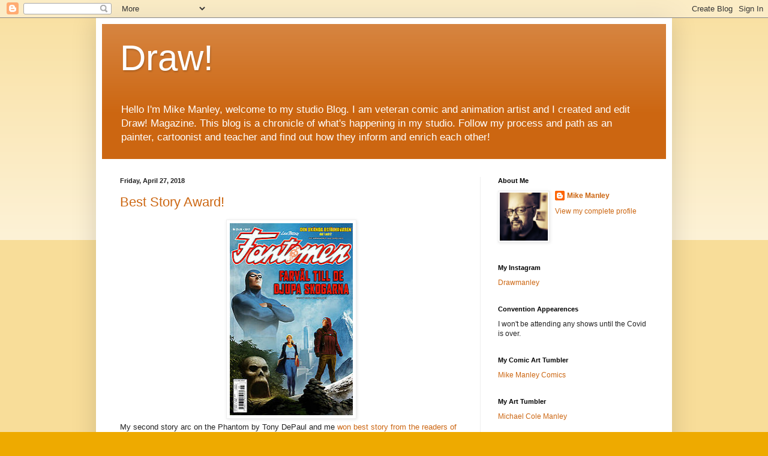

--- FILE ---
content_type: text/html; charset=UTF-8
request_url: https://drawman.blogspot.com/2018/04/
body_size: 21254
content:
<!DOCTYPE html>
<html class='v2' dir='ltr' lang='en'>
<head>
<link href='https://www.blogger.com/static/v1/widgets/335934321-css_bundle_v2.css' rel='stylesheet' type='text/css'/>
<meta content='width=1100' name='viewport'/>
<meta content='text/html; charset=UTF-8' http-equiv='Content-Type'/>
<meta content='blogger' name='generator'/>
<link href='https://drawman.blogspot.com/favicon.ico' rel='icon' type='image/x-icon'/>
<link href='http://drawman.blogspot.com/2018/04/' rel='canonical'/>
<link rel="alternate" type="application/atom+xml" title="Draw! - Atom" href="https://drawman.blogspot.com/feeds/posts/default" />
<link rel="alternate" type="application/rss+xml" title="Draw! - RSS" href="https://drawman.blogspot.com/feeds/posts/default?alt=rss" />
<link rel="service.post" type="application/atom+xml" title="Draw! - Atom" href="https://www.blogger.com/feeds/11225940/posts/default" />
<!--Can't find substitution for tag [blog.ieCssRetrofitLinks]-->
<meta content='http://drawman.blogspot.com/2018/04/' property='og:url'/>
<meta content='Draw!' property='og:title'/>
<meta content='' property='og:description'/>
<title>Draw!: April 2018</title>
<style id='page-skin-1' type='text/css'><!--
/*
-----------------------------------------------
Blogger Template Style
Name:     Simple
Designer: Blogger
URL:      www.blogger.com
----------------------------------------------- */
/* Content
----------------------------------------------- */
body {
font: normal normal 12px Arial, Tahoma, Helvetica, FreeSans, sans-serif;
color: #222222;
background: #eeaa00 none repeat scroll top left;
padding: 0 40px 40px 40px;
}
html body .region-inner {
min-width: 0;
max-width: 100%;
width: auto;
}
h2 {
font-size: 22px;
}
a:link {
text-decoration:none;
color: #cc6611;
}
a:visited {
text-decoration:none;
color: #888888;
}
a:hover {
text-decoration:underline;
color: #ff9900;
}
.body-fauxcolumn-outer .fauxcolumn-inner {
background: transparent url(https://resources.blogblog.com/blogblog/data/1kt/simple/body_gradient_tile_light.png) repeat scroll top left;
_background-image: none;
}
.body-fauxcolumn-outer .cap-top {
position: absolute;
z-index: 1;
height: 400px;
width: 100%;
}
.body-fauxcolumn-outer .cap-top .cap-left {
width: 100%;
background: transparent url(https://resources.blogblog.com/blogblog/data/1kt/simple/gradients_light.png) repeat-x scroll top left;
_background-image: none;
}
.content-outer {
-moz-box-shadow: 0 0 40px rgba(0, 0, 0, .15);
-webkit-box-shadow: 0 0 5px rgba(0, 0, 0, .15);
-goog-ms-box-shadow: 0 0 10px #333333;
box-shadow: 0 0 40px rgba(0, 0, 0, .15);
margin-bottom: 1px;
}
.content-inner {
padding: 10px 10px;
}
.content-inner {
background-color: #ffffff;
}
/* Header
----------------------------------------------- */
.header-outer {
background: #cc6611 url(//www.blogblog.com/1kt/simple/gradients_light.png) repeat-x scroll 0 -400px;
_background-image: none;
}
.Header h1 {
font: normal normal 60px Arial, Tahoma, Helvetica, FreeSans, sans-serif;
color: #ffffff;
text-shadow: 1px 2px 3px rgba(0, 0, 0, .2);
}
.Header h1 a {
color: #ffffff;
}
.Header .description {
font-size: 140%;
color: #ffffff;
}
.header-inner .Header .titlewrapper {
padding: 22px 30px;
}
.header-inner .Header .descriptionwrapper {
padding: 0 30px;
}
/* Tabs
----------------------------------------------- */
.tabs-inner .section:first-child {
border-top: 0 solid #eeeeee;
}
.tabs-inner .section:first-child ul {
margin-top: -0;
border-top: 0 solid #eeeeee;
border-left: 0 solid #eeeeee;
border-right: 0 solid #eeeeee;
}
.tabs-inner .widget ul {
background: #f5f5f5 url(https://resources.blogblog.com/blogblog/data/1kt/simple/gradients_light.png) repeat-x scroll 0 -800px;
_background-image: none;
border-bottom: 1px solid #eeeeee;
margin-top: 0;
margin-left: -30px;
margin-right: -30px;
}
.tabs-inner .widget li a {
display: inline-block;
padding: .6em 1em;
font: normal normal 14px Arial, Tahoma, Helvetica, FreeSans, sans-serif;
color: #999999;
border-left: 1px solid #ffffff;
border-right: 1px solid #eeeeee;
}
.tabs-inner .widget li:first-child a {
border-left: none;
}
.tabs-inner .widget li.selected a, .tabs-inner .widget li a:hover {
color: #000000;
background-color: #eeeeee;
text-decoration: none;
}
/* Columns
----------------------------------------------- */
.main-outer {
border-top: 0 solid #eeeeee;
}
.fauxcolumn-left-outer .fauxcolumn-inner {
border-right: 1px solid #eeeeee;
}
.fauxcolumn-right-outer .fauxcolumn-inner {
border-left: 1px solid #eeeeee;
}
/* Headings
----------------------------------------------- */
div.widget > h2,
div.widget h2.title {
margin: 0 0 1em 0;
font: normal bold 11px Arial, Tahoma, Helvetica, FreeSans, sans-serif;
color: #000000;
}
/* Widgets
----------------------------------------------- */
.widget .zippy {
color: #999999;
text-shadow: 2px 2px 1px rgba(0, 0, 0, .1);
}
.widget .popular-posts ul {
list-style: none;
}
/* Posts
----------------------------------------------- */
h2.date-header {
font: normal bold 11px Arial, Tahoma, Helvetica, FreeSans, sans-serif;
}
.date-header span {
background-color: transparent;
color: #222222;
padding: inherit;
letter-spacing: inherit;
margin: inherit;
}
.main-inner {
padding-top: 30px;
padding-bottom: 30px;
}
.main-inner .column-center-inner {
padding: 0 15px;
}
.main-inner .column-center-inner .section {
margin: 0 15px;
}
.post {
margin: 0 0 25px 0;
}
h3.post-title, .comments h4 {
font: normal normal 22px Arial, Tahoma, Helvetica, FreeSans, sans-serif;
margin: .75em 0 0;
}
.post-body {
font-size: 110%;
line-height: 1.4;
position: relative;
}
.post-body img, .post-body .tr-caption-container, .Profile img, .Image img,
.BlogList .item-thumbnail img {
padding: 2px;
background: #ffffff;
border: 1px solid #eeeeee;
-moz-box-shadow: 1px 1px 5px rgba(0, 0, 0, .1);
-webkit-box-shadow: 1px 1px 5px rgba(0, 0, 0, .1);
box-shadow: 1px 1px 5px rgba(0, 0, 0, .1);
}
.post-body img, .post-body .tr-caption-container {
padding: 5px;
}
.post-body .tr-caption-container {
color: #222222;
}
.post-body .tr-caption-container img {
padding: 0;
background: transparent;
border: none;
-moz-box-shadow: 0 0 0 rgba(0, 0, 0, .1);
-webkit-box-shadow: 0 0 0 rgba(0, 0, 0, .1);
box-shadow: 0 0 0 rgba(0, 0, 0, .1);
}
.post-header {
margin: 0 0 1.5em;
line-height: 1.6;
font-size: 90%;
}
.post-footer {
margin: 20px -2px 0;
padding: 5px 10px;
color: #666666;
background-color: #f9f9f9;
border-bottom: 1px solid #eeeeee;
line-height: 1.6;
font-size: 90%;
}
#comments .comment-author {
padding-top: 1.5em;
border-top: 1px solid #eeeeee;
background-position: 0 1.5em;
}
#comments .comment-author:first-child {
padding-top: 0;
border-top: none;
}
.avatar-image-container {
margin: .2em 0 0;
}
#comments .avatar-image-container img {
border: 1px solid #eeeeee;
}
/* Comments
----------------------------------------------- */
.comments .comments-content .icon.blog-author {
background-repeat: no-repeat;
background-image: url([data-uri]);
}
.comments .comments-content .loadmore a {
border-top: 1px solid #999999;
border-bottom: 1px solid #999999;
}
.comments .comment-thread.inline-thread {
background-color: #f9f9f9;
}
.comments .continue {
border-top: 2px solid #999999;
}
/* Accents
---------------------------------------------- */
.section-columns td.columns-cell {
border-left: 1px solid #eeeeee;
}
.blog-pager {
background: transparent none no-repeat scroll top center;
}
.blog-pager-older-link, .home-link,
.blog-pager-newer-link {
background-color: #ffffff;
padding: 5px;
}
.footer-outer {
border-top: 0 dashed #bbbbbb;
}
/* Mobile
----------------------------------------------- */
body.mobile  {
background-size: auto;
}
.mobile .body-fauxcolumn-outer {
background: transparent none repeat scroll top left;
}
.mobile .body-fauxcolumn-outer .cap-top {
background-size: 100% auto;
}
.mobile .content-outer {
-webkit-box-shadow: 0 0 3px rgba(0, 0, 0, .15);
box-shadow: 0 0 3px rgba(0, 0, 0, .15);
}
.mobile .tabs-inner .widget ul {
margin-left: 0;
margin-right: 0;
}
.mobile .post {
margin: 0;
}
.mobile .main-inner .column-center-inner .section {
margin: 0;
}
.mobile .date-header span {
padding: 0.1em 10px;
margin: 0 -10px;
}
.mobile h3.post-title {
margin: 0;
}
.mobile .blog-pager {
background: transparent none no-repeat scroll top center;
}
.mobile .footer-outer {
border-top: none;
}
.mobile .main-inner, .mobile .footer-inner {
background-color: #ffffff;
}
.mobile-index-contents {
color: #222222;
}
.mobile-link-button {
background-color: #cc6611;
}
.mobile-link-button a:link, .mobile-link-button a:visited {
color: #ffffff;
}
.mobile .tabs-inner .section:first-child {
border-top: none;
}
.mobile .tabs-inner .PageList .widget-content {
background-color: #eeeeee;
color: #000000;
border-top: 1px solid #eeeeee;
border-bottom: 1px solid #eeeeee;
}
.mobile .tabs-inner .PageList .widget-content .pagelist-arrow {
border-left: 1px solid #eeeeee;
}

--></style>
<style id='template-skin-1' type='text/css'><!--
body {
min-width: 960px;
}
.content-outer, .content-fauxcolumn-outer, .region-inner {
min-width: 960px;
max-width: 960px;
_width: 960px;
}
.main-inner .columns {
padding-left: 0;
padding-right: 310px;
}
.main-inner .fauxcolumn-center-outer {
left: 0;
right: 310px;
/* IE6 does not respect left and right together */
_width: expression(this.parentNode.offsetWidth -
parseInt("0") -
parseInt("310px") + 'px');
}
.main-inner .fauxcolumn-left-outer {
width: 0;
}
.main-inner .fauxcolumn-right-outer {
width: 310px;
}
.main-inner .column-left-outer {
width: 0;
right: 100%;
margin-left: -0;
}
.main-inner .column-right-outer {
width: 310px;
margin-right: -310px;
}
#layout {
min-width: 0;
}
#layout .content-outer {
min-width: 0;
width: 800px;
}
#layout .region-inner {
min-width: 0;
width: auto;
}
body#layout div.add_widget {
padding: 8px;
}
body#layout div.add_widget a {
margin-left: 32px;
}
--></style>
<link href='https://www.blogger.com/dyn-css/authorization.css?targetBlogID=11225940&amp;zx=3a75016b-5372-47c3-a628-b322eb4e569c' media='none' onload='if(media!=&#39;all&#39;)media=&#39;all&#39;' rel='stylesheet'/><noscript><link href='https://www.blogger.com/dyn-css/authorization.css?targetBlogID=11225940&amp;zx=3a75016b-5372-47c3-a628-b322eb4e569c' rel='stylesheet'/></noscript>
<meta name='google-adsense-platform-account' content='ca-host-pub-1556223355139109'/>
<meta name='google-adsense-platform-domain' content='blogspot.com'/>

</head>
<body class='loading variant-bold'>
<div class='navbar section' id='navbar' name='Navbar'><div class='widget Navbar' data-version='1' id='Navbar1'><script type="text/javascript">
    function setAttributeOnload(object, attribute, val) {
      if(window.addEventListener) {
        window.addEventListener('load',
          function(){ object[attribute] = val; }, false);
      } else {
        window.attachEvent('onload', function(){ object[attribute] = val; });
      }
    }
  </script>
<div id="navbar-iframe-container"></div>
<script type="text/javascript" src="https://apis.google.com/js/platform.js"></script>
<script type="text/javascript">
      gapi.load("gapi.iframes:gapi.iframes.style.bubble", function() {
        if (gapi.iframes && gapi.iframes.getContext) {
          gapi.iframes.getContext().openChild({
              url: 'https://www.blogger.com/navbar/11225940?origin\x3dhttps://drawman.blogspot.com',
              where: document.getElementById("navbar-iframe-container"),
              id: "navbar-iframe"
          });
        }
      });
    </script><script type="text/javascript">
(function() {
var script = document.createElement('script');
script.type = 'text/javascript';
script.src = '//pagead2.googlesyndication.com/pagead/js/google_top_exp.js';
var head = document.getElementsByTagName('head')[0];
if (head) {
head.appendChild(script);
}})();
</script>
</div></div>
<div class='body-fauxcolumns'>
<div class='fauxcolumn-outer body-fauxcolumn-outer'>
<div class='cap-top'>
<div class='cap-left'></div>
<div class='cap-right'></div>
</div>
<div class='fauxborder-left'>
<div class='fauxborder-right'></div>
<div class='fauxcolumn-inner'>
</div>
</div>
<div class='cap-bottom'>
<div class='cap-left'></div>
<div class='cap-right'></div>
</div>
</div>
</div>
<div class='content'>
<div class='content-fauxcolumns'>
<div class='fauxcolumn-outer content-fauxcolumn-outer'>
<div class='cap-top'>
<div class='cap-left'></div>
<div class='cap-right'></div>
</div>
<div class='fauxborder-left'>
<div class='fauxborder-right'></div>
<div class='fauxcolumn-inner'>
</div>
</div>
<div class='cap-bottom'>
<div class='cap-left'></div>
<div class='cap-right'></div>
</div>
</div>
</div>
<div class='content-outer'>
<div class='content-cap-top cap-top'>
<div class='cap-left'></div>
<div class='cap-right'></div>
</div>
<div class='fauxborder-left content-fauxborder-left'>
<div class='fauxborder-right content-fauxborder-right'></div>
<div class='content-inner'>
<header>
<div class='header-outer'>
<div class='header-cap-top cap-top'>
<div class='cap-left'></div>
<div class='cap-right'></div>
</div>
<div class='fauxborder-left header-fauxborder-left'>
<div class='fauxborder-right header-fauxborder-right'></div>
<div class='region-inner header-inner'>
<div class='header section' id='header' name='Header'><div class='widget Header' data-version='1' id='Header1'>
<div id='header-inner'>
<div class='titlewrapper'>
<h1 class='title'>
<a href='https://drawman.blogspot.com/'>
Draw!
</a>
</h1>
</div>
<div class='descriptionwrapper'>
<p class='description'><span>Hello I'm Mike Manley, welcome to my studio Blog. I am veteran comic and animation artist and I created and edit Draw! Magazine. This blog is a chronicle of what's happening in my studio. Follow my process and path as an painter, cartoonist and teacher and find out how they inform and enrich each other!  </span></p>
</div>
</div>
</div></div>
</div>
</div>
<div class='header-cap-bottom cap-bottom'>
<div class='cap-left'></div>
<div class='cap-right'></div>
</div>
</div>
</header>
<div class='tabs-outer'>
<div class='tabs-cap-top cap-top'>
<div class='cap-left'></div>
<div class='cap-right'></div>
</div>
<div class='fauxborder-left tabs-fauxborder-left'>
<div class='fauxborder-right tabs-fauxborder-right'></div>
<div class='region-inner tabs-inner'>
<div class='tabs no-items section' id='crosscol' name='Cross-Column'></div>
<div class='tabs no-items section' id='crosscol-overflow' name='Cross-Column 2'></div>
</div>
</div>
<div class='tabs-cap-bottom cap-bottom'>
<div class='cap-left'></div>
<div class='cap-right'></div>
</div>
</div>
<div class='main-outer'>
<div class='main-cap-top cap-top'>
<div class='cap-left'></div>
<div class='cap-right'></div>
</div>
<div class='fauxborder-left main-fauxborder-left'>
<div class='fauxborder-right main-fauxborder-right'></div>
<div class='region-inner main-inner'>
<div class='columns fauxcolumns'>
<div class='fauxcolumn-outer fauxcolumn-center-outer'>
<div class='cap-top'>
<div class='cap-left'></div>
<div class='cap-right'></div>
</div>
<div class='fauxborder-left'>
<div class='fauxborder-right'></div>
<div class='fauxcolumn-inner'>
</div>
</div>
<div class='cap-bottom'>
<div class='cap-left'></div>
<div class='cap-right'></div>
</div>
</div>
<div class='fauxcolumn-outer fauxcolumn-left-outer'>
<div class='cap-top'>
<div class='cap-left'></div>
<div class='cap-right'></div>
</div>
<div class='fauxborder-left'>
<div class='fauxborder-right'></div>
<div class='fauxcolumn-inner'>
</div>
</div>
<div class='cap-bottom'>
<div class='cap-left'></div>
<div class='cap-right'></div>
</div>
</div>
<div class='fauxcolumn-outer fauxcolumn-right-outer'>
<div class='cap-top'>
<div class='cap-left'></div>
<div class='cap-right'></div>
</div>
<div class='fauxborder-left'>
<div class='fauxborder-right'></div>
<div class='fauxcolumn-inner'>
</div>
</div>
<div class='cap-bottom'>
<div class='cap-left'></div>
<div class='cap-right'></div>
</div>
</div>
<!-- corrects IE6 width calculation -->
<div class='columns-inner'>
<div class='column-center-outer'>
<div class='column-center-inner'>
<div class='main section' id='main' name='Main'><div class='widget Blog' data-version='1' id='Blog1'>
<div class='blog-posts hfeed'>

          <div class="date-outer">
        
<h2 class='date-header'><span>Friday, April 27, 2018</span></h2>

          <div class="date-posts">
        
<div class='post-outer'>
<div class='post hentry uncustomized-post-template' itemprop='blogPost' itemscope='itemscope' itemtype='http://schema.org/BlogPosting'>
<meta content='https://blogger.googleusercontent.com/img/b/R29vZ2xl/AVvXsEhSf7OZ6XPYdLh4doWAc6bcr9idLwjhUedz8W9K9aQ9zJGi_ykDMTTw7r1YEIpIi3DbBBVTt-C7wwHB2km3fceabRqtp7BlHDF-CZV2ZXDUkddm3OdFZM9CBYxh4RYx9DTrpH49nw/s320/b1b1fd_1b447f4ec04240609b032cb127992b78%257Emv2.jpg' itemprop='image_url'/>
<meta content='11225940' itemprop='blogId'/>
<meta content='8642167865853568032' itemprop='postId'/>
<a name='8642167865853568032'></a>
<h3 class='post-title entry-title' itemprop='name'>
<a href='https://drawman.blogspot.com/2018/04/best-story-award.html'>Best Story Award!</a>
</h3>
<div class='post-header'>
<div class='post-header-line-1'></div>
</div>
<div class='post-body entry-content' id='post-body-8642167865853568032' itemprop='description articleBody'>
<div class="separator" style="clear: both; text-align: center;">
<a href="https://blogger.googleusercontent.com/img/b/R29vZ2xl/AVvXsEhSf7OZ6XPYdLh4doWAc6bcr9idLwjhUedz8W9K9aQ9zJGi_ykDMTTw7r1YEIpIi3DbBBVTt-C7wwHB2km3fceabRqtp7BlHDF-CZV2ZXDUkddm3OdFZM9CBYxh4RYx9DTrpH49nw/s1600/b1b1fd_1b447f4ec04240609b032cb127992b78%257Emv2.jpg" imageanchor="1" style="margin-left: 1em; margin-right: 1em;"><img border="0" data-original-height="334" data-original-width="215" height="320" src="https://blogger.googleusercontent.com/img/b/R29vZ2xl/AVvXsEhSf7OZ6XPYdLh4doWAc6bcr9idLwjhUedz8W9K9aQ9zJGi_ykDMTTw7r1YEIpIi3DbBBVTt-C7wwHB2km3fceabRqtp7BlHDF-CZV2ZXDUkddm3OdFZM9CBYxh4RYx9DTrpH49nw/s320/b1b1fd_1b447f4ec04240609b032cb127992b78%257Emv2.jpg" width="205" /></a></div>
My second story arc on the Phantom by Tony DePaul and me <a href="https://www.chroniclechamber.com/single-post/2018/04/27/Best-Egmont-Stories-of-2017-Announced">won best story from the readers of Egmont in Sweden and Norway.</a><div>
<br /></div>
<div>
<br /><br /></div>
<div style='clear: both;'></div>
</div>
<div class='post-footer'>
<div class='post-footer-line post-footer-line-1'>
<span class='post-author vcard'>
Posted by
<span class='fn' itemprop='author' itemscope='itemscope' itemtype='http://schema.org/Person'>
<meta content='https://www.blogger.com/profile/00345070847409367151' itemprop='url'/>
<a class='g-profile' href='https://www.blogger.com/profile/00345070847409367151' rel='author' title='author profile'>
<span itemprop='name'>Mike Manley</span>
</a>
</span>
</span>
<span class='post-timestamp'>
at
<meta content='http://drawman.blogspot.com/2018/04/best-story-award.html' itemprop='url'/>
<a class='timestamp-link' href='https://drawman.blogspot.com/2018/04/best-story-award.html' rel='bookmark' title='permanent link'><abbr class='published' itemprop='datePublished' title='2018-04-27T10:06:00-04:00'>10:06 AM</abbr></a>
</span>
<span class='post-comment-link'>
<a class='comment-link' href='https://www.blogger.com/comment/fullpage/post/11225940/8642167865853568032' onclick='javascript:window.open(this.href, "bloggerPopup", "toolbar=0,location=0,statusbar=1,menubar=0,scrollbars=yes,width=640,height=500"); return false;'>
28 comments:
  </a>
</span>
<span class='post-icons'>
<span class='item-action'>
<a href='https://www.blogger.com/email-post/11225940/8642167865853568032' title='Email Post'>
<img alt='' class='icon-action' height='13' src='https://resources.blogblog.com/img/icon18_email.gif' width='18'/>
</a>
</span>
<span class='item-control blog-admin pid-219976445'>
<a href='https://www.blogger.com/post-edit.g?blogID=11225940&postID=8642167865853568032&from=pencil' title='Edit Post'>
<img alt='' class='icon-action' height='18' src='https://resources.blogblog.com/img/icon18_edit_allbkg.gif' width='18'/>
</a>
</span>
</span>
<div class='post-share-buttons goog-inline-block'>
</div>
</div>
<div class='post-footer-line post-footer-line-2'>
<span class='post-labels'>
Labels:
<a href='https://drawman.blogspot.com/search/label/Egmont' rel='tag'>Egmont</a>,
<a href='https://drawman.blogspot.com/search/label/King%20Features' rel='tag'>King Features</a>,
<a href='https://drawman.blogspot.com/search/label/Mike%20Manley' rel='tag'>Mike Manley</a>,
<a href='https://drawman.blogspot.com/search/label/The%20Phantom' rel='tag'>The Phantom</a>,
<a href='https://drawman.blogspot.com/search/label/Tony%20DePaul' rel='tag'>Tony DePaul</a>
</span>
</div>
<div class='post-footer-line post-footer-line-3'>
<span class='post-location'>
</span>
</div>
</div>
</div>
</div>

        </div></div>
      
</div>
<div class='blog-pager' id='blog-pager'>
<span id='blog-pager-newer-link'>
<a class='blog-pager-newer-link' href='https://drawman.blogspot.com/' id='Blog1_blog-pager-newer-link' title='Newer Posts'>Newer Posts</a>
</span>
<span id='blog-pager-older-link'>
<a class='blog-pager-older-link' href='https://drawman.blogspot.com/search?updated-max=2018-04-27T10:06:00-04:00' id='Blog1_blog-pager-older-link' title='Older Posts'>Older Posts</a>
</span>
<a class='home-link' href='https://drawman.blogspot.com/'>Home</a>
</div>
<div class='clear'></div>
<div class='blog-feeds'>
<div class='feed-links'>
Subscribe to:
<a class='feed-link' href='https://drawman.blogspot.com/feeds/posts/default' target='_blank' type='application/atom+xml'>Comments (Atom)</a>
</div>
</div>
</div></div>
</div>
</div>
<div class='column-left-outer'>
<div class='column-left-inner'>
<aside>
</aside>
</div>
</div>
<div class='column-right-outer'>
<div class='column-right-inner'>
<aside>
<div class='sidebar section' id='sidebar-right-1'><div class='widget Profile' data-version='1' id='Profile1'>
<h2>About Me</h2>
<div class='widget-content'>
<a href='https://www.blogger.com/profile/00345070847409367151'><img alt='My photo' class='profile-img' height='80' src='//blogger.googleusercontent.com/img/b/R29vZ2xl/AVvXsEiLtdmkwNfnVd-GsSgw0_w35FBcbfNcnXaEjol0hqnoRx1YEsiKJABTFr8SFh-pPB7FEBtrp_p88-mcwd7FPD65by_LZ3QAlHxDeUb6eX1BOcGCnnQTtdIL6muL9ZfEeXk/s220/dreamy-mike.jpg' width='80'/></a>
<dl class='profile-datablock'>
<dt class='profile-data'>
<a class='profile-name-link g-profile' href='https://www.blogger.com/profile/00345070847409367151' rel='author' style='background-image: url(//www.blogger.com/img/logo-16.png);'>
Mike Manley
</a>
</dt>
<dd class='profile-data'>
</dd>
</dl>
<a class='profile-link' href='https://www.blogger.com/profile/00345070847409367151' rel='author'>View my complete profile</a>
<div class='clear'></div>
</div>
</div><div class='widget HTML' data-version='1' id='HTML9'>
<h2 class='title'>My Instagram</h2>
<div class='widget-content'>
<a href="https://www.instagram.com/drawmanley/">Drawmanley</a>
</div>
<div class='clear'></div>
</div><div class='widget HTML' data-version='1' id='HTML7'>
<h2 class='title'>Convention Appearences</h2>
<div class='widget-content'>
I won't be attending any shows until the Covid is over.
</div>
<div class='clear'></div>
</div><div class='widget HTML' data-version='1' id='HTML8'>
<h2 class='title'>My Comic Art Tumbler</h2>
<div class='widget-content'>
<a href="My Comic Art Tumblr">Mike Manley Comics</a>
</div>
<div class='clear'></div>
</div><div class='widget HTML' data-version='1' id='HTML5'>
<h2 class='title'>My Art Tumbler</h2>
<div class='widget-content'>
<a href="http://mrzomdish.tumblr.com/">Michael Cole Manley</a>
</div>
<div class='clear'></div>
</div><div class='widget HTML' data-version='1' id='HTML6'>
<h2 class='title'>My Photography Tumbler</h2>
<div class='widget-content'>
<a href="http://artdiabetes.tumblr.com/">Art Diabetes</a>
</div>
<div class='clear'></div>
</div><div class='widget HTML' data-version='1' id='HTML4'>
<h2 class='title'>MY IMDB PAGE</h2>
<div class='widget-content'>
<a href="http://www.imdb.com/name/nm0542595/">Mike Manley</a>
</div>
<div class='clear'></div>
</div><div class='widget Image' data-version='1' id='Image2'>
<h2>DRAW! Magazine NO.36 ON SALE NOW!</h2>
<div class='widget-content'>
<a href='http://www.twomorrows.com'>
<img alt='DRAW! Magazine NO.36 ON SALE NOW!' height='302' id='Image2_img' src='https://blogger.googleusercontent.com/img/b/R29vZ2xl/AVvXsEiCJ9wVmXx7GVjYinHTfuV2GRvYiWT3QGpA3TqMRd4bp20vAI4j1kulie-p0EMQSvXJJW70Nb8wJcomdToL6xt3f8hUKZuJXM5DF9zowRmAMi9RGLsWJuWhYfGYV3O3xNRbd1JG3Q/s302/DRAW+36-Cover.jpg' width='233'/>
</a>
<br/>
<span class='caption'>Draw #36 From Deadpool to the Infinity Countdown, Mike Hawthorne has continued his upward trajectory to become one of today&#8217;s best mainstream comics artists. In Draw! #36, Hawthorne slices, dices, and dishes on what it takes to get to the top, and how he creates the razor-sharp imagery that got him there! Next, Draw! travels north of the border to catch up with Shuster Award-winning artist Yanick Paquette (Wonder Woman: Earth One, Batman Incorporated, and Swamp Thing), as he reveal the techniques and working methods behind his remarkable style. Plus, regular columnist Jerry Ordway continues demonstrating the &#8220;Ord-Way&#8221; of creating comics, Jamar Nicholas reviews the latest art supplies, and we present the latest installment of Comic Art Bootcamp by Bret Blevins and Draw! editor Mike Manley! NOTE: Contains nudity for figure-drawing instruction; suggested for Mature Readers Only.</span>
</div>
<div class='clear'></div>
</div><div class='widget HTML' data-version='1' id='HTML3'>
<h2 class='title'>READ JUDGE PARKER DAILY!</h2>
<div class='widget-content'>
<a href="http://www.oregonlive.com/comics-kingdom/?feature_id=Judge_Parker">CLICK HERE!</a>
</div>
<div class='clear'></div>
</div><div class='widget Followers' data-version='1' id='Followers1'>
<h2 class='title'>Followers</h2>
<div class='widget-content'>
<div id='Followers1-wrapper'>
<div style='margin-right:2px;'>
<div><script type="text/javascript" src="https://apis.google.com/js/platform.js"></script>
<div id="followers-iframe-container"></div>
<script type="text/javascript">
    window.followersIframe = null;
    function followersIframeOpen(url) {
      gapi.load("gapi.iframes", function() {
        if (gapi.iframes && gapi.iframes.getContext) {
          window.followersIframe = gapi.iframes.getContext().openChild({
            url: url,
            where: document.getElementById("followers-iframe-container"),
            messageHandlersFilter: gapi.iframes.CROSS_ORIGIN_IFRAMES_FILTER,
            messageHandlers: {
              '_ready': function(obj) {
                window.followersIframe.getIframeEl().height = obj.height;
              },
              'reset': function() {
                window.followersIframe.close();
                followersIframeOpen("https://www.blogger.com/followers/frame/11225940?colors\x3dCgt0cmFuc3BhcmVudBILdHJhbnNwYXJlbnQaByMyMjIyMjIiByNjYzY2MTEqByNmZmZmZmYyByMwMDAwMDA6ByMyMjIyMjJCByNjYzY2MTFKByM5OTk5OTlSByNjYzY2MTFaC3RyYW5zcGFyZW50\x26pageSize\x3d21\x26hl\x3den\x26origin\x3dhttps://drawman.blogspot.com");
              },
              'open': function(url) {
                window.followersIframe.close();
                followersIframeOpen(url);
              }
            }
          });
        }
      });
    }
    followersIframeOpen("https://www.blogger.com/followers/frame/11225940?colors\x3dCgt0cmFuc3BhcmVudBILdHJhbnNwYXJlbnQaByMyMjIyMjIiByNjYzY2MTEqByNmZmZmZmYyByMwMDAwMDA6ByMyMjIyMjJCByNjYzY2MTFKByM5OTk5OTlSByNjYzY2MTFaC3RyYW5zcGFyZW50\x26pageSize\x3d21\x26hl\x3den\x26origin\x3dhttps://drawman.blogspot.com");
  </script></div>
</div>
</div>
<div class='clear'></div>
</div>
</div><div class='widget Label' data-version='1' id='Label1'>
<h2>Labels</h2>
<div class='widget-content list-label-widget-content'>
<ul>
<li>
<a dir='ltr' href='https://drawman.blogspot.com/search/label/110th%20Annual%20Student%20Exhibition'>110th Annual Student Exhibition</a>
<span dir='ltr'>(1)</span>
</li>
<li>
<a dir='ltr' href='https://drawman.blogspot.com/search/label/111th%20Annual%20Student%20Exhibition'>111th Annual Student Exhibition</a>
<span dir='ltr'>(1)</span>
</li>
<li>
<a dir='ltr' href='https://drawman.blogspot.com/search/label/112th%20Annual%20Student%20Exhibition'>112th Annual Student Exhibition</a>
<span dir='ltr'>(1)</span>
</li>
<li>
<a dir='ltr' href='https://drawman.blogspot.com/search/label/113th%20ASE'>113th ASE</a>
<span dir='ltr'>(3)</span>
</li>
<li>
<a dir='ltr' href='https://drawman.blogspot.com/search/label/24%20Hour%20Comic%20book%20day'>24 Hour Comic book day</a>
<span dir='ltr'>(1)</span>
</li>
<li>
<a dir='ltr' href='https://drawman.blogspot.com/search/label/50%27s%20Style%20Comics'>50&#39;s Style Comics</a>
<span dir='ltr'>(1)</span>
</li>
<li>
<a dir='ltr' href='https://drawman.blogspot.com/search/label/90%27s%20Marvel'>90&#39;s Marvel</a>
<span dir='ltr'>(1)</span>
</li>
<li>
<a dir='ltr' href='https://drawman.blogspot.com/search/label/Aaron%20Thompson'>Aaron Thompson</a>
<span dir='ltr'>(1)</span>
</li>
<li>
<a dir='ltr' href='https://drawman.blogspot.com/search/label/abstract'>abstract</a>
<span dir='ltr'>(4)</span>
</li>
<li>
<a dir='ltr' href='https://drawman.blogspot.com/search/label/Acrylic%20Painting'>Acrylic Painting</a>
<span dir='ltr'>(3)</span>
</li>
<li>
<a dir='ltr' href='https://drawman.blogspot.com/search/label/Advertising%20Cartoons'>Advertising Cartoons</a>
<span dir='ltr'>(1)</span>
</li>
<li>
<a dir='ltr' href='https://drawman.blogspot.com/search/label/advice%20on%20art%20school'>advice on art school</a>
<span dir='ltr'>(1)</span>
</li>
<li>
<a dir='ltr' href='https://drawman.blogspot.com/search/label/Airship%2027'>Airship 27</a>
<span dir='ltr'>(2)</span>
</li>
<li>
<a dir='ltr' href='https://drawman.blogspot.com/search/label/Al%20Gury'>Al Gury</a>
<span dir='ltr'>(20)</span>
</li>
<li>
<a dir='ltr' href='https://drawman.blogspot.com/search/label/Al%20Williamson'>Al Williamson</a>
<span dir='ltr'>(5)</span>
</li>
<li>
<a dir='ltr' href='https://drawman.blogspot.com/search/label/Alex%20Kanevsky'>Alex Kanevsky</a>
<span dir='ltr'>(4)</span>
</li>
<li>
<a dir='ltr' href='https://drawman.blogspot.com/search/label/Alina%20Osipov'>Alina Osipov</a>
<span dir='ltr'>(4)</span>
</li>
<li>
<a dir='ltr' href='https://drawman.blogspot.com/search/label/Altoona%20PA'>Altoona PA</a>
<span dir='ltr'>(1)</span>
</li>
<li>
<a dir='ltr' href='https://drawman.blogspot.com/search/label/Andrew%20Loomis'>Andrew Loomis</a>
<span dir='ltr'>(1)</span>
</li>
<li>
<a dir='ltr' href='https://drawman.blogspot.com/search/label/Andrew%20Wyeth'>Andrew Wyeth</a>
<span dir='ltr'>(2)</span>
</li>
<li>
<a dir='ltr' href='https://drawman.blogspot.com/search/label/Animal%20Drawing'>Animal Drawing</a>
<span dir='ltr'>(8)</span>
</li>
<li>
<a dir='ltr' href='https://drawman.blogspot.com/search/label/Animation'>Animation</a>
<span dir='ltr'>(1)</span>
</li>
<li>
<a dir='ltr' href='https://drawman.blogspot.com/search/label/Animation%20backgrounds'>Animation backgrounds</a>
<span dir='ltr'>(8)</span>
</li>
<li>
<a dir='ltr' href='https://drawman.blogspot.com/search/label/Animation%20Drawings'>Animation Drawings</a>
<span dir='ltr'>(5)</span>
</li>
<li>
<a dir='ltr' href='https://drawman.blogspot.com/search/label/Ann%20Gale'>Ann Gale</a>
<span dir='ltr'>(1)</span>
</li>
<li>
<a dir='ltr' href='https://drawman.blogspot.com/search/label/Anthony%20Ciambella'>Anthony Ciambella</a>
<span dir='ltr'>(1)</span>
</li>
<li>
<a dir='ltr' href='https://drawman.blogspot.com/search/label/Arizona'>Arizona</a>
<span dir='ltr'>(8)</span>
</li>
<li>
<a dir='ltr' href='https://drawman.blogspot.com/search/label/Art%20Demo'>Art Demo</a>
<span dir='ltr'>(1)</span>
</li>
<li>
<a dir='ltr' href='https://drawman.blogspot.com/search/label/Art%20School'>Art School</a>
<span dir='ltr'>(2)</span>
</li>
<li>
<a dir='ltr' href='https://drawman.blogspot.com/search/label/Art%20Students%20League'>Art Students League</a>
<span dir='ltr'>(1)</span>
</li>
<li>
<a dir='ltr' href='https://drawman.blogspot.com/search/label/Artistacon'>Artistacon</a>
<span dir='ltr'>(1)</span>
</li>
<li>
<a dir='ltr' href='https://drawman.blogspot.com/search/label/Artistacon%202019'>Artistacon 2019</a>
<span dir='ltr'>(1)</span>
</li>
<li>
<a dir='ltr' href='https://drawman.blogspot.com/search/label/Artists%20and%20Illustrators%20Magazine%20UK'>Artists and Illustrators Magazine UK</a>
<span dir='ltr'>(1)</span>
</li>
<li>
<a dir='ltr' href='https://drawman.blogspot.com/search/label/Assiatant'>Assiatant</a>
<span dir='ltr'>(1)</span>
</li>
<li>
<a dir='ltr' href='https://drawman.blogspot.com/search/label/astronauts'>astronauts</a>
<span dir='ltr'>(1)</span>
</li>
<li>
<a dir='ltr' href='https://drawman.blogspot.com/search/label/Atlantic%20City'>Atlantic City</a>
<span dir='ltr'>(1)</span>
</li>
<li>
<a dir='ltr' href='https://drawman.blogspot.com/search/label/Authority%2012'>Authority 12</a>
<span dir='ltr'>(1)</span>
</li>
<li>
<a dir='ltr' href='https://drawman.blogspot.com/search/label/Awards'>Awards</a>
<span dir='ltr'>(1)</span>
</li>
<li>
<a dir='ltr' href='https://drawman.blogspot.com/search/label/Babymen'>Babymen</a>
<span dir='ltr'>(3)</span>
</li>
<li>
<a dir='ltr' href='https://drawman.blogspot.com/search/label/Background%20Designs'>Background Designs</a>
<span dir='ltr'>(4)</span>
</li>
<li>
<a dir='ltr' href='https://drawman.blogspot.com/search/label/baltimore-comicon'>baltimore-comicon</a>
<span dir='ltr'>(4)</span>
</li>
<li>
<a dir='ltr' href='https://drawman.blogspot.com/search/label/Batgirl'>Batgirl</a>
<span dir='ltr'>(2)</span>
</li>
<li>
<a dir='ltr' href='https://drawman.blogspot.com/search/label/Batman'>Batman</a>
<span dir='ltr'>(12)</span>
</li>
<li>
<a dir='ltr' href='https://drawman.blogspot.com/search/label/Batman%20Beyond'>Batman Beyond</a>
<span dir='ltr'>(3)</span>
</li>
<li>
<a dir='ltr' href='https://drawman.blogspot.com/search/label/Batman%20Brave%20and%20the%20Bold'>Batman Brave and the Bold</a>
<span dir='ltr'>(2)</span>
</li>
<li>
<a dir='ltr' href='https://drawman.blogspot.com/search/label/beach%20painting'>beach painting</a>
<span dir='ltr'>(1)</span>
</li>
<li>
<a dir='ltr' href='https://drawman.blogspot.com/search/label/Benton%20Jew'>Benton Jew</a>
<span dir='ltr'>(1)</span>
</li>
<li>
<a dir='ltr' href='https://drawman.blogspot.com/search/label/Bill%20Reinhold'>Bill Reinhold</a>
<span dir='ltr'>(2)</span>
</li>
<li>
<a dir='ltr' href='https://drawman.blogspot.com/search/label/Blind%20Contour%20Drawing'>Blind Contour Drawing</a>
<span dir='ltr'>(1)</span>
</li>
<li>
<a dir='ltr' href='https://drawman.blogspot.com/search/label/Blue-line%20Printing'>Blue-line Printing</a>
<span dir='ltr'>(1)</span>
</li>
<li>
<a dir='ltr' href='https://drawman.blogspot.com/search/label/Bo%20Bartlett'>Bo Bartlett</a>
<span dir='ltr'>(2)</span>
</li>
<li>
<a dir='ltr' href='https://drawman.blogspot.com/search/label/Bob%20Wiacek'>Bob Wiacek</a>
<span dir='ltr'>(1)</span>
</li>
<li>
<a dir='ltr' href='https://drawman.blogspot.com/search/label/Bold%20Brush'>Bold Brush</a>
<span dir='ltr'>(2)</span>
</li>
<li>
<a dir='ltr' href='https://drawman.blogspot.com/search/label/Brandywine'>Brandywine</a>
<span dir='ltr'>(1)</span>
</li>
<li>
<a dir='ltr' href='https://drawman.blogspot.com/search/label/Brandywine%20Museum'>Brandywine Museum</a>
<span dir='ltr'>(7)</span>
</li>
<li>
<a dir='ltr' href='https://drawman.blogspot.com/search/label/Brave%20and%20the%20Bold'>Brave and the Bold</a>
<span dir='ltr'>(1)</span>
</li>
<li>
<a dir='ltr' href='https://drawman.blogspot.com/search/label/Bravo'>Bravo</a>
<span dir='ltr'>(1)</span>
</li>
<li>
<a dir='ltr' href='https://drawman.blogspot.com/search/label/Breakdowns'>Breakdowns</a>
<span dir='ltr'>(1)</span>
</li>
<li>
<a dir='ltr' href='https://drawman.blogspot.com/search/label/Bret%20Blevins'>Bret Blevins</a>
<span dir='ltr'>(7)</span>
</li>
<li>
<a dir='ltr' href='https://drawman.blogspot.com/search/label/Brian%20Eno'>Brian Eno</a>
<span dir='ltr'>(1)</span>
</li>
<li>
<a dir='ltr' href='https://drawman.blogspot.com/search/label/Bruce%20Samuelson'>Bruce Samuelson</a>
<span dir='ltr'>(11)</span>
</li>
<li>
<a dir='ltr' href='https://drawman.blogspot.com/search/label/Burger%20Girl'>Burger Girl</a>
<span dir='ltr'>(1)</span>
</li>
<li>
<a dir='ltr' href='https://drawman.blogspot.com/search/label/Burlington%20Plein%20Air%202015'>Burlington Plein Air 2015</a>
<span dir='ltr'>(2)</span>
</li>
<li>
<a dir='ltr' href='https://drawman.blogspot.com/search/label/Camp%20Hill%20Plein%20Air'>Camp Hill Plein Air</a>
<span dir='ltr'>(1)</span>
</li>
<li>
<a dir='ltr' href='https://drawman.blogspot.com/search/label/Captain%20America'>Captain America</a>
<span dir='ltr'>(1)</span>
</li>
<li>
<a dir='ltr' href='https://drawman.blogspot.com/search/label/Captain%20Canuck'>Captain Canuck</a>
<span dir='ltr'>(1)</span>
</li>
<li>
<a dir='ltr' href='https://drawman.blogspot.com/search/label/Captain%20Marvel'>Captain Marvel</a>
<span dir='ltr'>(1)</span>
</li>
<li>
<a dir='ltr' href='https://drawman.blogspot.com/search/label/Caravaggio'>Caravaggio</a>
<span dir='ltr'>(1)</span>
</li>
<li>
<a dir='ltr' href='https://drawman.blogspot.com/search/label/Carlo%20Crivelli'>Carlo Crivelli</a>
<span dir='ltr'>(1)</span>
</li>
<li>
<a dir='ltr' href='https://drawman.blogspot.com/search/label/Cartoon%20Network'>Cartoon Network</a>
<span dir='ltr'>(2)</span>
</li>
<li>
<a dir='ltr' href='https://drawman.blogspot.com/search/label/Cartooning'>Cartooning</a>
<span dir='ltr'>(2)</span>
</li>
<li>
<a dir='ltr' href='https://drawman.blogspot.com/search/label/Cartooning%20Class'>Cartooning Class</a>
<span dir='ltr'>(5)</span>
</li>
<li>
<a dir='ltr' href='https://drawman.blogspot.com/search/label/Casey%20Baugh'>Casey Baugh</a>
<span dir='ltr'>(1)</span>
</li>
<li>
<a dir='ltr' href='https://drawman.blogspot.com/search/label/Cast%20Drawing'>Cast Drawing</a>
<span dir='ltr'>(4)</span>
</li>
<li>
<a dir='ltr' href='https://drawman.blogspot.com/search/label/cast%20hall'>cast hall</a>
<span dir='ltr'>(3)</span>
</li>
<li>
<a dir='ltr' href='https://drawman.blogspot.com/search/label/CE%20CARTOONING%20WORKSHOP'>CE CARTOONING WORKSHOP</a>
<span dir='ltr'>(1)</span>
</li>
<li>
<a dir='ltr' href='https://drawman.blogspot.com/search/label/Cezzane'>Cezzane</a>
<span dir='ltr'>(1)</span>
</li>
<li>
<a dir='ltr' href='https://drawman.blogspot.com/search/label/Character%20Designs'>Character Designs</a>
<span dir='ltr'>(5)</span>
</li>
<li>
<a dir='ltr' href='https://drawman.blogspot.com/search/label/Charcoal%20Drawing'>Charcoal Drawing</a>
<span dir='ltr'>(21)</span>
</li>
<li>
<a dir='ltr' href='https://drawman.blogspot.com/search/label/Charles%20Newman'>Charles Newman</a>
<span dir='ltr'>(1)</span>
</li>
<li>
<a dir='ltr' href='https://drawman.blogspot.com/search/label/Chelsea%20Galleries'>Chelsea Galleries</a>
<span dir='ltr'>(1)</span>
</li>
<li>
<a dir='ltr' href='https://drawman.blogspot.com/search/label/China'>China</a>
<span dir='ltr'>(2)</span>
</li>
<li>
<a dir='ltr' href='https://drawman.blogspot.com/search/label/choosing%20to%20be%20an%20artist'>choosing to be an artist</a>
<span dir='ltr'>(1)</span>
</li>
<li>
<a dir='ltr' href='https://drawman.blogspot.com/search/label/Cintiq'>Cintiq</a>
<span dir='ltr'>(1)</span>
</li>
<li>
<a dir='ltr' href='https://drawman.blogspot.com/search/label/city%20scape%20painting'>city scape painting</a>
<span dir='ltr'>(1)</span>
</li>
<li>
<a dir='ltr' href='https://drawman.blogspot.com/search/label/Clint%20Jukkala'>Clint Jukkala</a>
<span dir='ltr'>(1)</span>
</li>
<li>
<a dir='ltr' href='https://drawman.blogspot.com/search/label/Clip%20Studio'>Clip Studio</a>
<span dir='ltr'>(1)</span>
</li>
<li>
<a dir='ltr' href='https://drawman.blogspot.com/search/label/Collaboration'>Collaboration</a>
<span dir='ltr'>(4)</span>
</li>
<li>
<a dir='ltr' href='https://drawman.blogspot.com/search/label/Comic%20Book%20Art'>Comic Book Art</a>
<span dir='ltr'>(44)</span>
</li>
<li>
<a dir='ltr' href='https://drawman.blogspot.com/search/label/Comic%20book%20Classes-worshops'>Comic book Classes-worshops</a>
<span dir='ltr'>(4)</span>
</li>
<li>
<a dir='ltr' href='https://drawman.blogspot.com/search/label/Comic%20Book%20Diner'>Comic Book Diner</a>
<span dir='ltr'>(1)</span>
</li>
<li>
<a dir='ltr' href='https://drawman.blogspot.com/search/label/comic%20book%20inking'>comic book inking</a>
<span dir='ltr'>(37)</span>
</li>
<li>
<a dir='ltr' href='https://drawman.blogspot.com/search/label/Comic%20Book%20Layouts'>Comic Book Layouts</a>
<span dir='ltr'>(16)</span>
</li>
<li>
<a dir='ltr' href='https://drawman.blogspot.com/search/label/Comic%20Book%20Marketplace'>Comic Book Marketplace</a>
<span dir='ltr'>(1)</span>
</li>
<li>
<a dir='ltr' href='https://drawman.blogspot.com/search/label/Comic%20Book%20penciling'>Comic Book penciling</a>
<span dir='ltr'>(57)</span>
</li>
<li>
<a dir='ltr' href='https://drawman.blogspot.com/search/label/comic%20convention'>comic convention</a>
<span dir='ltr'>(2)</span>
</li>
<li>
<a dir='ltr' href='https://drawman.blogspot.com/search/label/Comic%20Strips'>Comic Strips</a>
<span dir='ltr'>(123)</span>
</li>
<li>
<a dir='ltr' href='https://drawman.blogspot.com/search/label/Comics'>Comics</a>
<span dir='ltr'>(10)</span>
</li>
<li>
<a dir='ltr' href='https://drawman.blogspot.com/search/label/Comics%20Careers'>Comics Careers</a>
<span dir='ltr'>(4)</span>
</li>
<li>
<a dir='ltr' href='https://drawman.blogspot.com/search/label/Comicstrips'>Comicstrips</a>
<span dir='ltr'>(1)</span>
</li>
<li>
<a dir='ltr' href='https://drawman.blogspot.com/search/label/Commissions'>Commissions</a>
<span dir='ltr'>(7)</span>
</li>
<li>
<a dir='ltr' href='https://drawman.blogspot.com/search/label/Commuter%20painting'>Commuter painting</a>
<span dir='ltr'>(33)</span>
</li>
<li>
<a dir='ltr' href='https://drawman.blogspot.com/search/label/Con%20Sketch'>Con Sketch</a>
<span dir='ltr'>(2)</span>
</li>
<li>
<a dir='ltr' href='https://drawman.blogspot.com/search/label/Concept%20Design'>Concept Design</a>
<span dir='ltr'>(1)</span>
</li>
<li>
<a dir='ltr' href='https://drawman.blogspot.com/search/label/Conte%20Pencil%20drawing'>Conte Pencil drawing</a>
<span dir='ltr'>(1)</span>
</li>
<li>
<a dir='ltr' href='https://drawman.blogspot.com/search/label/Cover%20Rough'>Cover Rough</a>
<span dir='ltr'>(1)</span>
</li>
<li>
<a dir='ltr' href='https://drawman.blogspot.com/search/label/Cover%20Sketch'>Cover Sketch</a>
<span dir='ltr'>(2)</span>
</li>
<li>
<a dir='ltr' href='https://drawman.blogspot.com/search/label/Covers'>Covers</a>
<span dir='ltr'>(2)</span>
</li>
<li>
<a dir='ltr' href='https://drawman.blogspot.com/search/label/Crimson%20Chin'>Crimson Chin</a>
<span dir='ltr'>(1)</span>
</li>
<li>
<a dir='ltr' href='https://drawman.blogspot.com/search/label/critique'>critique</a>
<span dir='ltr'>(1)</span>
</li>
<li>
<a dir='ltr' href='https://drawman.blogspot.com/search/label/Daniel%20Sprick'>Daniel Sprick</a>
<span dir='ltr'>(3)</span>
</li>
<li>
<a dir='ltr' href='https://drawman.blogspot.com/search/label/Danny%20Fingeroth'>Danny Fingeroth</a>
<span dir='ltr'>(1)</span>
</li>
<li>
<a dir='ltr' href='https://drawman.blogspot.com/search/label/Darkhawk'>Darkhawk</a>
<span dir='ltr'>(4)</span>
</li>
<li>
<a dir='ltr' href='https://drawman.blogspot.com/search/label/Dave%20Johnson'>Dave Johnson</a>
<span dir='ltr'>(1)</span>
</li>
<li>
<a dir='ltr' href='https://drawman.blogspot.com/search/label/David%20Campbell%20Wilson'>David Campbell Wilson</a>
<span dir='ltr'>(1)</span>
</li>
<li>
<a dir='ltr' href='https://drawman.blogspot.com/search/label/David%20Golas'>David Golas</a>
<span dir='ltr'>(4)</span>
</li>
<li>
<a dir='ltr' href='https://drawman.blogspot.com/search/label/DC%20Comics'>DC Comics</a>
<span dir='ltr'>(13)</span>
</li>
<li>
<a dir='ltr' href='https://drawman.blogspot.com/search/label/DC%20Convergence'>DC Convergence</a>
<span dir='ltr'>(8)</span>
</li>
<li>
<a dir='ltr' href='https://drawman.blogspot.com/search/label/DC%20Romance%20Comics'>DC Romance Comics</a>
<span dir='ltr'>(1)</span>
</li>
<li>
<a dir='ltr' href='https://drawman.blogspot.com/search/label/Dean%20Cornwell'>Dean Cornwell</a>
<span dir='ltr'>(2)</span>
</li>
<li>
<a dir='ltr' href='https://drawman.blogspot.com/search/label/Delaware'>Delaware</a>
<span dir='ltr'>(1)</span>
</li>
<li>
<a dir='ltr' href='https://drawman.blogspot.com/search/label/Detroit%20Paintings'>Detroit Paintings</a>
<span dir='ltr'>(1)</span>
</li>
<li>
<a dir='ltr' href='https://drawman.blogspot.com/search/label/Dick%20Blick%20Brush'>Dick Blick Brush</a>
<span dir='ltr'>(1)</span>
</li>
<li>
<a dir='ltr' href='https://drawman.blogspot.com/search/label/digital%20inking'>digital inking</a>
<span dir='ltr'>(1)</span>
</li>
<li>
<a dir='ltr' href='https://drawman.blogspot.com/search/label/Digital%20painting'>Digital painting</a>
<span dir='ltr'>(3)</span>
</li>
<li>
<a dir='ltr' href='https://drawman.blogspot.com/search/label/Dirty%20Palette%20Club'>Dirty Palette Club</a>
<span dir='ltr'>(29)</span>
</li>
<li>
<a dir='ltr' href='https://drawman.blogspot.com/search/label/Disney'>Disney</a>
<span dir='ltr'>(1)</span>
</li>
<li>
<a dir='ltr' href='https://drawman.blogspot.com/search/label/Doll%20and%20Creature'>Doll and Creature</a>
<span dir='ltr'>(1)</span>
</li>
<li>
<a dir='ltr' href='https://drawman.blogspot.com/search/label/Draw%20Magazine'>Draw Magazine</a>
<span dir='ltr'>(5)</span>
</li>
<li>
<a dir='ltr' href='https://drawman.blogspot.com/search/label/Draw-A-Thon'>Draw-A-Thon</a>
<span dir='ltr'>(2)</span>
</li>
<li>
<a dir='ltr' href='https://drawman.blogspot.com/search/label/Draw%21%20Magazine%2027'>Draw! Magazine 27</a>
<span dir='ltr'>(1)</span>
</li>
<li>
<a dir='ltr' href='https://drawman.blogspot.com/search/label/Draw%21%20Magazine%2029'>Draw! Magazine 29</a>
<span dir='ltr'>(1)</span>
</li>
<li>
<a dir='ltr' href='https://drawman.blogspot.com/search/label/Drawing'>Drawing</a>
<span dir='ltr'>(6)</span>
</li>
<li>
<a dir='ltr' href='https://drawman.blogspot.com/search/label/Drawing%20by%20Candle%20Light'>Drawing by Candle Light</a>
<span dir='ltr'>(1)</span>
</li>
<li>
<a dir='ltr' href='https://drawman.blogspot.com/search/label/Drawing%20Demo'>Drawing Demo</a>
<span dir='ltr'>(3)</span>
</li>
<li>
<a dir='ltr' href='https://drawman.blogspot.com/search/label/Drawn%20From%20PAFA'>Drawn From PAFA</a>
<span dir='ltr'>(2)</span>
</li>
<li>
<a dir='ltr' href='https://drawman.blogspot.com/search/label/Eakins'>Eakins</a>
<span dir='ltr'>(1)</span>
</li>
<li>
<a dir='ltr' href='https://drawman.blogspot.com/search/label/Eduardo%20Baretto'>Eduardo Baretto</a>
<span dir='ltr'>(2)</span>
</li>
<li>
<a dir='ltr' href='https://drawman.blogspot.com/search/label/egg%20tempera'>egg tempera</a>
<span dir='ltr'>(1)</span>
</li>
<li>
<a dir='ltr' href='https://drawman.blogspot.com/search/label/Egmont'>Egmont</a>
<span dir='ltr'>(1)</span>
</li>
<li>
<a dir='ltr' href='https://drawman.blogspot.com/search/label/Eisner%20Awards'>Eisner Awards</a>
<span dir='ltr'>(1)</span>
</li>
<li>
<a dir='ltr' href='https://drawman.blogspot.com/search/label/F.A.N.%20Gallery'>F.A.N. Gallery</a>
<span dir='ltr'>(1)</span>
</li>
<li>
<a dir='ltr' href='https://drawman.blogspot.com/search/label/facebook'>facebook</a>
<span dir='ltr'>(1)</span>
</li>
<li>
<a dir='ltr' href='https://drawman.blogspot.com/search/label/Failure%20Strategies%20for%20Painting'>Failure Strategies for Painting</a>
<span dir='ltr'>(1)</span>
</li>
<li>
<a dir='ltr' href='https://drawman.blogspot.com/search/label/Fairly%20Odd%20Parents'>Fairly Odd Parents</a>
<span dir='ltr'>(2)</span>
</li>
<li>
<a dir='ltr' href='https://drawman.blogspot.com/search/label/fantasy%20art'>fantasy art</a>
<span dir='ltr'>(1)</span>
</li>
<li>
<a dir='ltr' href='https://drawman.blogspot.com/search/label/feline%20leukemia'>feline leukemia</a>
<span dir='ltr'>(1)</span>
</li>
<li>
<a dir='ltr' href='https://drawman.blogspot.com/search/label/Female%20Figure%20Drawing'>Female Figure Drawing</a>
<span dir='ltr'>(8)</span>
</li>
<li>
<a dir='ltr' href='https://drawman.blogspot.com/search/label/Female%20Figure%20Painting'>Female Figure Painting</a>
<span dir='ltr'>(50)</span>
</li>
<li>
<a dir='ltr' href='https://drawman.blogspot.com/search/label/Female%20Nude'>Female Nude</a>
<span dir='ltr'>(34)</span>
</li>
<li>
<a dir='ltr' href='https://drawman.blogspot.com/search/label/Figure%20Drawing'>Figure Drawing</a>
<span dir='ltr'>(8)</span>
</li>
<li>
<a dir='ltr' href='https://drawman.blogspot.com/search/label/Figure%20Modeling'>Figure Modeling</a>
<span dir='ltr'>(1)</span>
</li>
<li>
<a dir='ltr' href='https://drawman.blogspot.com/search/label/Figure%20Painting'>Figure Painting</a>
<span dir='ltr'>(9)</span>
</li>
<li>
<a dir='ltr' href='https://drawman.blogspot.com/search/label/fin'>fin</a>
<span dir='ltr'>(1)</span>
</li>
<li>
<a dir='ltr' href='https://drawman.blogspot.com/search/label/Final%20Semester'>Final Semester</a>
<span dir='ltr'>(2)</span>
</li>
<li>
<a dir='ltr' href='https://drawman.blogspot.com/search/label/Finalist'>Finalist</a>
<span dir='ltr'>(1)</span>
</li>
<li>
<a dir='ltr' href='https://drawman.blogspot.com/search/label/First%20Fridays%20Philly'>First Fridays Philly</a>
<span dir='ltr'>(3)</span>
</li>
<li>
<a dir='ltr' href='https://drawman.blogspot.com/search/label/Fisher%20Body%20Ads'>Fisher Body Ads</a>
<span dir='ltr'>(1)</span>
</li>
<li>
<a dir='ltr' href='https://drawman.blogspot.com/search/label/Frank%20%20Reilly'>Frank  Reilly</a>
<span dir='ltr'>(1)</span>
</li>
<li>
<a dir='ltr' href='https://drawman.blogspot.com/search/label/Frank%20Frazetta'>Frank Frazetta</a>
<span dir='ltr'>(1)</span>
</li>
<li>
<a dir='ltr' href='https://drawman.blogspot.com/search/label/Frank%20Robbins'>Frank Robbins</a>
<span dir='ltr'>(1)</span>
</li>
<li>
<a dir='ltr' href='https://drawman.blogspot.com/search/label/Fredreic%20Brown'>Fredreic Brown</a>
<span dir='ltr'>(1)</span>
</li>
<li>
<a dir='ltr' href='https://drawman.blogspot.com/search/label/Gag%20Cartoons'>Gag Cartoons</a>
<span dir='ltr'>(1)</span>
</li>
<li>
<a dir='ltr' href='https://drawman.blogspot.com/search/label/Gallery%20128'>Gallery 128</a>
<span dir='ltr'>(2)</span>
</li>
<li>
<a dir='ltr' href='https://drawman.blogspot.com/search/label/Gen%2013'>Gen 13</a>
<span dir='ltr'>(1)</span>
</li>
<li>
<a dir='ltr' href='https://drawman.blogspot.com/search/label/George%20Freeman'>George Freeman</a>
<span dir='ltr'>(1)</span>
</li>
<li>
<a dir='ltr' href='https://drawman.blogspot.com/search/label/Gesture%20Drawing'>Gesture Drawing</a>
<span dir='ltr'>(1)</span>
</li>
<li>
<a dir='ltr' href='https://drawman.blogspot.com/search/label/Ghost%20Rider'>Ghost Rider</a>
<span dir='ltr'>(1)</span>
</li>
<li>
<a dir='ltr' href='https://drawman.blogspot.com/search/label/GI%20Joe'>GI Joe</a>
<span dir='ltr'>(1)</span>
</li>
<li>
<a dir='ltr' href='https://drawman.blogspot.com/search/label/gouache%20painting'>gouache painting</a>
<span dir='ltr'>(1)</span>
</li>
<li>
<a dir='ltr' href='https://drawman.blogspot.com/search/label/Green%20lantern'>Green lantern</a>
<span dir='ltr'>(1)</span>
</li>
<li>
<a dir='ltr' href='https://drawman.blogspot.com/search/label/Grisaille'>Grisaille</a>
<span dir='ltr'>(9)</span>
</li>
<li>
<a dir='ltr' href='https://drawman.blogspot.com/search/label/Harley%20Quinn'>Harley Quinn</a>
<span dir='ltr'>(2)</span>
</li>
<li>
<a dir='ltr' href='https://drawman.blogspot.com/search/label/Harold%20LeDoux'>Harold LeDoux</a>
<span dir='ltr'>(1)</span>
</li>
<li>
<a dir='ltr' href='https://drawman.blogspot.com/search/label/Harvey%20Dunn'>Harvey Dunn</a>
<span dir='ltr'>(1)</span>
</li>
<li>
<a dir='ltr' href='https://drawman.blogspot.com/search/label/Head%20Sculpture'>Head Sculpture</a>
<span dir='ltr'>(2)</span>
</li>
<li>
<a dir='ltr' href='https://drawman.blogspot.com/search/label/High%20School%20Art'>High School Art</a>
<span dir='ltr'>(3)</span>
</li>
<li>
<a dir='ltr' href='https://drawman.blogspot.com/search/label/Hobos%20vs%20Homeless'>Hobos vs Homeless</a>
<span dir='ltr'>(1)</span>
</li>
<li>
<a dir='ltr' href='https://drawman.blogspot.com/search/label/Homer'>Homer</a>
<span dir='ltr'>(1)</span>
</li>
<li>
<a dir='ltr' href='https://drawman.blogspot.com/search/label/Hopperesque'>Hopperesque</a>
<span dir='ltr'>(2)</span>
</li>
<li>
<a dir='ltr' href='https://drawman.blogspot.com/search/label/how-to%20paint'>how-to paint</a>
<span dir='ltr'>(3)</span>
</li>
<li>
<a dir='ltr' href='https://drawman.blogspot.com/search/label/Howard%20Chaykin'>Howard Chaykin</a>
<span dir='ltr'>(1)</span>
</li>
<li>
<a dir='ltr' href='https://drawman.blogspot.com/search/label/Howrad%20Pyle'>Howrad Pyle</a>
<span dir='ltr'>(1)</span>
</li>
<li>
<a dir='ltr' href='https://drawman.blogspot.com/search/label/illustration'>illustration</a>
<span dir='ltr'>(11)</span>
</li>
<li>
<a dir='ltr' href='https://drawman.blogspot.com/search/label/In%20the%20Studio'>In the Studio</a>
<span dir='ltr'>(2)</span>
</li>
<li>
<a dir='ltr' href='https://drawman.blogspot.com/search/label/Ink%20sketch'>Ink sketch</a>
<span dir='ltr'>(3)</span>
</li>
<li>
<a dir='ltr' href='https://drawman.blogspot.com/search/label/ink%20wash'>ink wash</a>
<span dir='ltr'>(1)</span>
</li>
<li>
<a dir='ltr' href='https://drawman.blogspot.com/search/label/Inking'>Inking</a>
<span dir='ltr'>(16)</span>
</li>
<li>
<a dir='ltr' href='https://drawman.blogspot.com/search/label/inking%20Demo'>inking Demo</a>
<span dir='ltr'>(1)</span>
</li>
<li>
<a dir='ltr' href='https://drawman.blogspot.com/search/label/Inktober'>Inktober</a>
<span dir='ltr'>(5)</span>
</li>
<li>
<a dir='ltr' href='https://drawman.blogspot.com/search/label/Intaglio'>Intaglio</a>
<span dir='ltr'>(2)</span>
</li>
<li>
<a dir='ltr' href='https://drawman.blogspot.com/search/label/interview'>interview</a>
<span dir='ltr'>(2)</span>
</li>
<li>
<a dir='ltr' href='https://drawman.blogspot.com/search/label/Ironman'>Ironman</a>
<span dir='ltr'>(2)</span>
</li>
<li>
<a dir='ltr' href='https://drawman.blogspot.com/search/label/Jack%20Kirby'>Jack Kirby</a>
<span dir='ltr'>(1)</span>
</li>
<li>
<a dir='ltr' href='https://drawman.blogspot.com/search/label/Jamar%20Nicholas'>Jamar Nicholas</a>
<span dir='ltr'>(9)</span>
</li>
<li>
<a dir='ltr' href='https://drawman.blogspot.com/search/label/James%20Gurney'>James Gurney</a>
<span dir='ltr'>(1)</span>
</li>
<li>
<a dir='ltr' href='https://drawman.blogspot.com/search/label/javascript%3A%3B'>javascript:;</a>
<span dir='ltr'>(1)</span>
</li>
<li>
<a dir='ltr' href='https://drawman.blogspot.com/search/label/Jean-Claude%20St.%20Aubin'>Jean-Claude St. Aubin</a>
<span dir='ltr'>(1)</span>
</li>
<li>
<a dir='ltr' href='https://drawman.blogspot.com/search/label/Jenny%20Saville'>Jenny Saville</a>
<span dir='ltr'>(1)</span>
</li>
<li>
<a dir='ltr' href='https://drawman.blogspot.com/search/label/Jeremy%20Mann'>Jeremy Mann</a>
<span dir='ltr'>(1)</span>
</li>
<li>
<a dir='ltr' href='https://drawman.blogspot.com/search/label/Jerry%20Ordway'>Jerry Ordway</a>
<span dir='ltr'>(5)</span>
</li>
<li>
<a dir='ltr' href='https://drawman.blogspot.com/search/label/Jim%20Lee'>Jim Lee</a>
<span dir='ltr'>(1)</span>
</li>
<li>
<a dir='ltr' href='https://drawman.blogspot.com/search/label/John%20Horn'>John Horn</a>
<span dir='ltr'>(3)</span>
</li>
<li>
<a dir='ltr' href='https://drawman.blogspot.com/search/label/John%20Romita'>John Romita</a>
<span dir='ltr'>(1)</span>
</li>
<li>
<a dir='ltr' href='https://drawman.blogspot.com/search/label/John%20Singer%20Sargent'>John Singer Sargent</a>
<span dir='ltr'>(3)</span>
</li>
<li>
<a dir='ltr' href='https://drawman.blogspot.com/search/label/Jon%20Redmond'>Jon Redmond</a>
<span dir='ltr'>(2)</span>
</li>
<li>
<a dir='ltr' href='https://drawman.blogspot.com/search/label/Judge%20Parker'>Judge Parker</a>
<span dir='ltr'>(159)</span>
</li>
<li>
<a dir='ltr' href='https://drawman.blogspot.com/search/label/Juliette%20Aristides'>Juliette Aristides</a>
<span dir='ltr'>(1)</span>
</li>
<li>
<a dir='ltr' href='https://drawman.blogspot.com/search/label/Justice%20League%20International'>Justice League International</a>
<span dir='ltr'>(5)</span>
</li>
<li>
<a dir='ltr' href='https://drawman.blogspot.com/search/label/Ken%20Kewley'>Ken Kewley</a>
<span dir='ltr'>(1)</span>
</li>
<li>
<a dir='ltr' href='https://drawman.blogspot.com/search/label/Kerry%20Dunn'>Kerry Dunn</a>
<span dir='ltr'>(2)</span>
</li>
<li>
<a dir='ltr' href='https://drawman.blogspot.com/search/label/King%20Features'>King Features</a>
<span dir='ltr'>(1)</span>
</li>
<li>
<a dir='ltr' href='https://drawman.blogspot.com/search/label/Klaus%20Janson'>Klaus Janson</a>
<span dir='ltr'>(1)</span>
</li>
<li>
<a dir='ltr' href='https://drawman.blogspot.com/search/label/Knightfall'>Knightfall</a>
<span dir='ltr'>(1)</span>
</li>
<li>
<a dir='ltr' href='https://drawman.blogspot.com/search/label/Kurt%20Knobelsdorf'>Kurt Knobelsdorf</a>
<span dir='ltr'>(1)</span>
</li>
<li>
<a dir='ltr' href='https://drawman.blogspot.com/search/label/landscape'>landscape</a>
<span dir='ltr'>(7)</span>
</li>
<li>
<a dir='ltr' href='https://drawman.blogspot.com/search/label/Landscape%20Painting'>Landscape Painting</a>
<span dir='ltr'>(64)</span>
</li>
<li>
<a dir='ltr' href='https://drawman.blogspot.com/search/label/Layouts'>Layouts</a>
<span dir='ltr'>(3)</span>
</li>
<li>
<a dir='ltr' href='https://drawman.blogspot.com/search/label/Lehigh%20Valley%20Comic%20Con'>Lehigh Valley Comic Con</a>
<span dir='ltr'>(1)</span>
</li>
<li>
<a dir='ltr' href='https://drawman.blogspot.com/search/label/Lenfest%20Plaza'>Lenfest Plaza</a>
<span dir='ltr'>(1)</span>
</li>
<li>
<a dir='ltr' href='https://drawman.blogspot.com/search/label/Lexi%20Thomas'>Lexi Thomas</a>
<span dir='ltr'>(7)</span>
</li>
<li>
<a dir='ltr' href='https://drawman.blogspot.com/search/label/Liang%20Zhao'>Liang Zhao</a>
<span dir='ltr'>(1)</span>
</li>
<li>
<a dir='ltr' href='https://drawman.blogspot.com/search/label/Life%20painting'>Life painting</a>
<span dir='ltr'>(6)</span>
</li>
<li>
<a dir='ltr' href='https://drawman.blogspot.com/search/label/Liquin'>Liquin</a>
<span dir='ltr'>(1)</span>
</li>
<li>
<a dir='ltr' href='https://drawman.blogspot.com/search/label/Lobo'>Lobo</a>
<span dir='ltr'>(2)</span>
</li>
<li>
<a dir='ltr' href='https://drawman.blogspot.com/search/label/Locks%20Gallery'>Locks Gallery</a>
<span dir='ltr'>(1)</span>
</li>
<li>
<a dir='ltr' href='https://drawman.blogspot.com/search/label/Logo%20Design'>Logo Design</a>
<span dir='ltr'>(1)</span>
</li>
<li>
<a dir='ltr' href='https://drawman.blogspot.com/search/label/Love%20Comics'>Love Comics</a>
<span dir='ltr'>(1)</span>
</li>
<li>
<a dir='ltr' href='https://drawman.blogspot.com/search/label/Magnus%20Robot%20Fighter'>Magnus Robot Fighter</a>
<span dir='ltr'>(4)</span>
</li>
<li>
<a dir='ltr' href='https://drawman.blogspot.com/search/label/Malcom%20Leipke'>Malcom Leipke</a>
<span dir='ltr'>(1)</span>
</li>
<li>
<a dir='ltr' href='https://drawman.blogspot.com/search/label/Male%20Nude'>Male Nude</a>
<span dir='ltr'>(31)</span>
</li>
<li>
<a dir='ltr' href='https://drawman.blogspot.com/search/label/manayunk'>manayunk</a>
<span dir='ltr'>(1)</span>
</li>
<li>
<a dir='ltr' href='https://drawman.blogspot.com/search/label/Martha%20Armstrong'>Martha Armstrong</a>
<span dir='ltr'>(1)</span>
</li>
<li>
<a dir='ltr' href='https://drawman.blogspot.com/search/label/Martians%20Go%20Home'>Martians Go Home</a>
<span dir='ltr'>(13)</span>
</li>
<li>
<a dir='ltr' href='https://drawman.blogspot.com/search/label/Marvel%20Comics'>Marvel Comics</a>
<span dir='ltr'>(14)</span>
</li>
<li>
<a dir='ltr' href='https://drawman.blogspot.com/search/label/memory%20painting'>memory painting</a>
<span dir='ltr'>(2)</span>
</li>
<li>
<a dir='ltr' href='https://drawman.blogspot.com/search/label/mermaids'>mermaids</a>
<span dir='ltr'>(1)</span>
</li>
<li>
<a dir='ltr' href='https://drawman.blogspot.com/search/label/MFA%201'>MFA 1</a>
<span dir='ltr'>(11)</span>
</li>
<li>
<a dir='ltr' href='https://drawman.blogspot.com/search/label/MFA%202'>MFA 2</a>
<span dir='ltr'>(8)</span>
</li>
<li>
<a dir='ltr' href='https://drawman.blogspot.com/search/label/MFA1'>MFA1</a>
<span dir='ltr'>(5)</span>
</li>
<li>
<a dir='ltr' href='https://drawman.blogspot.com/search/label/Michael%20C%20Manley'>Michael C Manley</a>
<span dir='ltr'>(43)</span>
</li>
<li>
<a dir='ltr' href='https://drawman.blogspot.com/search/label/Michael%20Cole%20Manley'>Michael Cole Manley</a>
<span dir='ltr'>(166)</span>
</li>
<li>
<a dir='ltr' href='https://drawman.blogspot.com/search/label/Michael%20Gallagher'>Michael Gallagher</a>
<span dir='ltr'>(2)</span>
</li>
<li>
<a dir='ltr' href='https://drawman.blogspot.com/search/label/Michael%20Grimaldi'>Michael Grimaldi</a>
<span dir='ltr'>(1)</span>
</li>
<li>
<a dir='ltr' href='https://drawman.blogspot.com/search/label/michaelcolemanley.com'>michaelcolemanley.com</a>
<span dir='ltr'>(1)</span>
</li>
<li>
<a dir='ltr' href='https://drawman.blogspot.com/search/label/Mike%20Gallagher'>Mike Gallagher</a>
<span dir='ltr'>(10)</span>
</li>
<li>
<a dir='ltr' href='https://drawman.blogspot.com/search/label/Mike%20Hawthorne'>Mike Hawthorne</a>
<span dir='ltr'>(1)</span>
</li>
<li>
<a dir='ltr' href='https://drawman.blogspot.com/search/label/Mike%20Manley'>Mike Manley</a>
<span dir='ltr'>(416)</span>
</li>
<li>
<a dir='ltr' href='https://drawman.blogspot.com/search/label/monster%20painting'>monster painting</a>
<span dir='ltr'>(1)</span>
</li>
<li>
<a dir='ltr' href='https://drawman.blogspot.com/search/label/Narrative%20painting'>Narrative painting</a>
<span dir='ltr'>(1)</span>
</li>
<li>
<a dir='ltr' href='https://drawman.blogspot.com/search/label/NC%20Wyeth'>NC Wyeth</a>
<span dir='ltr'>(2)</span>
</li>
<li>
<a dir='ltr' href='https://drawman.blogspot.com/search/label/Neilson%20Carlin'>Neilson Carlin</a>
<span dir='ltr'>(1)</span>
</li>
<li>
<a dir='ltr' href='https://drawman.blogspot.com/search/label/New%20Frontier'>New Frontier</a>
<span dir='ltr'>(1)</span>
</li>
<li>
<a dir='ltr' href='https://drawman.blogspot.com/search/label/New%20Years%202010'>New Years 2010</a>
<span dir='ltr'>(1)</span>
</li>
<li>
<a dir='ltr' href='https://drawman.blogspot.com/search/label/New%20Yorker%20Cartoons%20New%20Yorker%20Style%20Cartoon'>New Yorker Cartoons New Yorker Style Cartoon</a>
<span dir='ltr'>(1)</span>
</li>
<li>
<a dir='ltr' href='https://drawman.blogspot.com/search/label/Newark%20Arts%20Alliance'>Newark Arts Alliance</a>
<span dir='ltr'>(2)</span>
</li>
<li>
<a dir='ltr' href='https://drawman.blogspot.com/search/label/News%20Works%20Tonight'>News Works Tonight</a>
<span dir='ltr'>(1)</span>
</li>
<li>
<a dir='ltr' href='https://drawman.blogspot.com/search/label/Nickalodeon'>Nickalodeon</a>
<span dir='ltr'>(1)</span>
</li>
<li>
<a dir='ltr' href='https://drawman.blogspot.com/search/label/Nicoli%20Fechin'>Nicoli Fechin</a>
<span dir='ltr'>(1)</span>
</li>
<li>
<a dir='ltr' href='https://drawman.blogspot.com/search/label/Norman%20Rockwell'>Norman Rockwell</a>
<span dir='ltr'>(1)</span>
</li>
<li>
<a dir='ltr' href='https://drawman.blogspot.com/search/label/Oil%20on%20Panel'>Oil on Panel</a>
<span dir='ltr'>(10)</span>
</li>
<li>
<a dir='ltr' href='https://drawman.blogspot.com/search/label/oil%20on%20paper'>oil on paper</a>
<span dir='ltr'>(16)</span>
</li>
<li>
<a dir='ltr' href='https://drawman.blogspot.com/search/label/Oil%20Painting'>Oil Painting</a>
<span dir='ltr'>(186)</span>
</li>
<li>
<a dir='ltr' href='https://drawman.blogspot.com/search/label/Oil%20Study'>Oil Study</a>
<span dir='ltr'>(29)</span>
</li>
<li>
<a dir='ltr' href='https://drawman.blogspot.com/search/label/Open%20Grisaille'>Open Grisaille</a>
<span dir='ltr'>(1)</span>
</li>
<li>
<a dir='ltr' href='https://drawman.blogspot.com/search/label/Open%20Studio%20Night'>Open Studio Night</a>
<span dir='ltr'>(3)</span>
</li>
<li>
<a dir='ltr' href='https://drawman.blogspot.com/search/label/Outdoor%20painter'>Outdoor painter</a>
<span dir='ltr'>(2)</span>
</li>
<li>
<a dir='ltr' href='https://drawman.blogspot.com/search/label/PAFA'>PAFA</a>
<span dir='ltr'>(143)</span>
</li>
<li>
<a dir='ltr' href='https://drawman.blogspot.com/search/label/PAFA%20After%20School%20Program'>PAFA After School Program</a>
<span dir='ltr'>(5)</span>
</li>
<li>
<a dir='ltr' href='https://drawman.blogspot.com/search/label/PAFA%20MASTERS%20PROGRAM'>PAFA MASTERS PROGRAM</a>
<span dir='ltr'>(30)</span>
</li>
<li>
<a dir='ltr' href='https://drawman.blogspot.com/search/label/pafa%20student%20exhibition%202012'>pafa student exhibition 2012</a>
<span dir='ltr'>(1)</span>
</li>
<li>
<a dir='ltr' href='https://drawman.blogspot.com/search/label/Painting'>Painting</a>
<span dir='ltr'>(3)</span>
</li>
<li>
<a dir='ltr' href='https://drawman.blogspot.com/search/label/Painting%20Demo'>Painting Demo</a>
<span dir='ltr'>(2)</span>
</li>
<li>
<a dir='ltr' href='https://drawman.blogspot.com/search/label/Painting%20From%20Imagination'>Painting From Imagination</a>
<span dir='ltr'>(2)</span>
</li>
<li>
<a dir='ltr' href='https://drawman.blogspot.com/search/label/Painting%20on%20Black'>Painting on Black</a>
<span dir='ltr'>(1)</span>
</li>
<li>
<a dir='ltr' href='https://drawman.blogspot.com/search/label/Painting%20Process'>Painting Process</a>
<span dir='ltr'>(1)</span>
</li>
<li>
<a dir='ltr' href='https://drawman.blogspot.com/search/label/Painting%20Step-by-Step'>Painting Step-by-Step</a>
<span dir='ltr'>(4)</span>
</li>
<li>
<a dir='ltr' href='https://drawman.blogspot.com/search/label/Painting%20Techniques'>Painting Techniques</a>
<span dir='ltr'>(1)</span>
</li>
<li>
<a dir='ltr' href='https://drawman.blogspot.com/search/label/Painting%20Theory'>Painting Theory</a>
<span dir='ltr'>(1)</span>
</li>
<li>
<a dir='ltr' href='https://drawman.blogspot.com/search/label/Parke%20Schaffer%20Fine%20Arts'>Parke Schaffer Fine Arts</a>
<span dir='ltr'>(2)</span>
</li>
<li>
<a dir='ltr' href='https://drawman.blogspot.com/search/label/Pastel%20Drawing'>Pastel Drawing</a>
<span dir='ltr'>(17)</span>
</li>
<li>
<a dir='ltr' href='https://drawman.blogspot.com/search/label/Pat%20Traub'>Pat Traub</a>
<span dir='ltr'>(6)</span>
</li>
<li>
<a dir='ltr' href='https://drawman.blogspot.com/search/label/PCAD'>PCAD</a>
<span dir='ltr'>(3)</span>
</li>
<li>
<a dir='ltr' href='https://drawman.blogspot.com/search/label/pen%20and%20ink%20drawing'>pen and ink drawing</a>
<span dir='ltr'>(8)</span>
</li>
<li>
<a dir='ltr' href='https://drawman.blogspot.com/search/label/Pencil-to-Pencil'>Pencil-to-Pencil</a>
<span dir='ltr'>(5)</span>
</li>
<li>
<a dir='ltr' href='https://drawman.blogspot.com/search/label/Penciling'>Penciling</a>
<span dir='ltr'>(10)</span>
</li>
<li>
<a dir='ltr' href='https://drawman.blogspot.com/search/label/Pennsylvania%20Academy%20of%20Fine%20Arts'>Pennsylvania Academy of Fine Arts</a>
<span dir='ltr'>(139)</span>
</li>
<li>
<a dir='ltr' href='https://drawman.blogspot.com/search/label/Perceptual%20Painting'>Perceptual Painting</a>
<span dir='ltr'>(1)</span>
</li>
<li>
<a dir='ltr' href='https://drawman.blogspot.com/search/label/Peter%20Van%20Dyck'>Peter Van Dyck</a>
<span dir='ltr'>(7)</span>
</li>
<li>
<a dir='ltr' href='https://drawman.blogspot.com/search/label/Peter%20Van%20Dyke'>Peter Van Dyke</a>
<span dir='ltr'>(3)</span>
</li>
<li>
<a dir='ltr' href='https://drawman.blogspot.com/search/label/phil'>phil</a>
<span dir='ltr'>(1)</span>
</li>
<li>
<a dir='ltr' href='https://drawman.blogspot.com/search/label/Philadelphia%20Drawing'>Philadelphia Drawing</a>
<span dir='ltr'>(2)</span>
</li>
<li>
<a dir='ltr' href='https://drawman.blogspot.com/search/label/Philadelphia%20Paintings'>Philadelphia Paintings</a>
<span dir='ltr'>(19)</span>
</li>
<li>
<a dir='ltr' href='https://drawman.blogspot.com/search/label/Philadelphia%20Plein%20Air%20Painters'>Philadelphia Plein Air Painters</a>
<span dir='ltr'>(35)</span>
</li>
<li>
<a dir='ltr' href='https://drawman.blogspot.com/search/label/Philadelphia%20Sketch%20Club'>Philadelphia Sketch Club</a>
<span dir='ltr'>(2)</span>
</li>
<li>
<a dir='ltr' href='https://drawman.blogspot.com/search/label/philadelphia%20zoo'>philadelphia zoo</a>
<span dir='ltr'>(2)</span>
</li>
<li>
<a dir='ltr' href='https://drawman.blogspot.com/search/label/Philadephia%20Sketch%20Club'>Philadephia Sketch Club</a>
<span dir='ltr'>(2)</span>
</li>
<li>
<a dir='ltr' href='https://drawman.blogspot.com/search/label/Phillustration'>Phillustration</a>
<span dir='ltr'>(2)</span>
</li>
<li>
<a dir='ltr' href='https://drawman.blogspot.com/search/label/Philly'>Philly</a>
<span dir='ltr'>(10)</span>
</li>
<li>
<a dir='ltr' href='https://drawman.blogspot.com/search/label/Photography'>Photography</a>
<span dir='ltr'>(1)</span>
</li>
<li>
<a dir='ltr' href='https://drawman.blogspot.com/search/label/Pin-up'>Pin-up</a>
<span dir='ltr'>(2)</span>
</li>
<li>
<a dir='ltr' href='https://drawman.blogspot.com/search/label/Plein%20Air%20Burlington%202014'>Plein Air Burlington 2014</a>
<span dir='ltr'>(2)</span>
</li>
<li>
<a dir='ltr' href='https://drawman.blogspot.com/search/label/Plein%20Air%20Collector'>Plein Air Collector</a>
<span dir='ltr'>(1)</span>
</li>
<li>
<a dir='ltr' href='https://drawman.blogspot.com/search/label/Plein%20Air%20Magazine'>Plein Air Magazine</a>
<span dir='ltr'>(1)</span>
</li>
<li>
<a dir='ltr' href='https://drawman.blogspot.com/search/label/plein%20air%20painting'>plein air painting</a>
<span dir='ltr'>(35)</span>
</li>
<li>
<a dir='ltr' href='https://drawman.blogspot.com/search/label/Plein%20Air%20Workshop'>Plein Air Workshop</a>
<span dir='ltr'>(2)</span>
</li>
<li>
<a dir='ltr' href='https://drawman.blogspot.com/search/label/plien%20air'>plien air</a>
<span dir='ltr'>(4)</span>
</li>
<li>
<a dir='ltr' href='https://drawman.blogspot.com/search/label/Pod%20Cast'>Pod Cast</a>
<span dir='ltr'>(1)</span>
</li>
<li>
<a dir='ltr' href='https://drawman.blogspot.com/search/label/podcast'>podcast</a>
<span dir='ltr'>(6)</span>
</li>
<li>
<a dir='ltr' href='https://drawman.blogspot.com/search/label/portrait'>portrait</a>
<span dir='ltr'>(31)</span>
</li>
<li>
<a dir='ltr' href='https://drawman.blogspot.com/search/label/Print%20Making'>Print Making</a>
<span dir='ltr'>(2)</span>
</li>
<li>
<a dir='ltr' href='https://drawman.blogspot.com/search/label/prismacolor%20pencil'>prismacolor pencil</a>
<span dir='ltr'>(1)</span>
</li>
<li>
<a dir='ltr' href='https://drawman.blogspot.com/search/label/Pulp%20Factory%20Awards'>Pulp Factory Awards</a>
<span dir='ltr'>(2)</span>
</li>
<li>
<a dir='ltr' href='https://drawman.blogspot.com/search/label/Pulp%20Factory%20Cover%20of%20the%20year'>Pulp Factory Cover of the year</a>
<span dir='ltr'>(2)</span>
</li>
<li>
<a dir='ltr' href='https://drawman.blogspot.com/search/label/Quasar'>Quasar</a>
<span dir='ltr'>(1)</span>
</li>
<li>
<a dir='ltr' href='https://drawman.blogspot.com/search/label/Rachel%20Constantine'>Rachel Constantine</a>
<span dir='ltr'>(1)</span>
</li>
<li>
<a dir='ltr' href='https://drawman.blogspot.com/search/label/Renee%20Foulks'>Renee Foulks</a>
<span dir='ltr'>(2)</span>
</li>
<li>
<a dir='ltr' href='https://drawman.blogspot.com/search/label/Repainting%20Paintings'>Repainting Paintings</a>
<span dir='ltr'>(1)</span>
</li>
<li>
<a dir='ltr' href='https://drawman.blogspot.com/search/label/Rives%20BFK'>Rives BFK</a>
<span dir='ltr'>(6)</span>
</li>
<li>
<a dir='ltr' href='https://drawman.blogspot.com/search/label/Robin%20Hood'>Robin Hood</a>
<span dir='ltr'>(10)</span>
</li>
<li>
<a dir='ltr' href='https://drawman.blogspot.com/search/label/Rockwell%20Kent'>Rockwell Kent</a>
<span dir='ltr'>(1)</span>
</li>
<li>
<a dir='ltr' href='https://drawman.blogspot.com/search/label/Rodger%20LaPelle'>Rodger LaPelle</a>
<span dir='ltr'>(9)</span>
</li>
<li>
<a dir='ltr' href='https://drawman.blogspot.com/search/label/Romance%20Comics'>Romance Comics</a>
<span dir='ltr'>(1)</span>
</li>
<li>
<a dir='ltr' href='https://drawman.blogspot.com/search/label/Rustolem%20on%20cardboard'>Rustolem on cardboard</a>
<span dir='ltr'>(10)</span>
</li>
<li>
<a dir='ltr' href='https://drawman.blogspot.com/search/label/Sam%20Driver'>Sam Driver</a>
<span dir='ltr'>(1)</span>
</li>
<li>
<a dir='ltr' href='https://drawman.blogspot.com/search/label/Samurai%20Jack'>Samurai Jack</a>
<span dir='ltr'>(1)</span>
</li>
<li>
<a dir='ltr' href='https://drawman.blogspot.com/search/label/Scavee'>Scavee</a>
<span dir='ltr'>(1)</span>
</li>
<li>
<a dir='ltr' href='https://drawman.blogspot.com/search/label/schizophrenia'>schizophrenia</a>
<span dir='ltr'>(1)</span>
</li>
<li>
<a dir='ltr' href='https://drawman.blogspot.com/search/label/Scott%20Noel'>Scott Noel</a>
<span dir='ltr'>(37)</span>
</li>
<li>
<a dir='ltr' href='https://drawman.blogspot.com/search/label/Scott%20Williams'>Scott Williams</a>
<span dir='ltr'>(1)</span>
</li>
<li>
<a dir='ltr' href='https://drawman.blogspot.com/search/label/Sculpting'>Sculpting</a>
<span dir='ltr'>(2)</span>
</li>
<li>
<a dir='ltr' href='https://drawman.blogspot.com/search/label/seascape'>seascape</a>
<span dir='ltr'>(1)</span>
</li>
<li>
<a dir='ltr' href='https://drawman.blogspot.com/search/label/Secret%20Agent%20Corrigan'>Secret Agent Corrigan</a>
<span dir='ltr'>(3)</span>
</li>
<li>
<a dir='ltr' href='https://drawman.blogspot.com/search/label/Secret%20Agent%20X-9'>Secret Agent X-9</a>
<span dir='ltr'>(5)</span>
</li>
<li>
<a dir='ltr' href='https://drawman.blogspot.com/search/label/Secret%20Saturdays'>Secret Saturdays</a>
<span dir='ltr'>(7)</span>
</li>
<li>
<a dir='ltr' href='https://drawman.blogspot.com/search/label/Self%20Portrait'>Self Portrait</a>
<span dir='ltr'>(6)</span>
</li>
<li>
<a dir='ltr' href='https://drawman.blogspot.com/search/label/SEPTA%20DRAWING'>SEPTA DRAWING</a>
<span dir='ltr'>(5)</span>
</li>
<li>
<a dir='ltr' href='https://drawman.blogspot.com/search/label/SEPTA%20PAINTING'>SEPTA PAINTING</a>
<span dir='ltr'>(25)</span>
</li>
<li>
<a dir='ltr' href='https://drawman.blogspot.com/search/label/Sequential%20Pulp%20Comics'>Sequential Pulp Comics</a>
<span dir='ltr'>(10)</span>
</li>
<li>
<a dir='ltr' href='https://drawman.blogspot.com/search/label/sh%20pen'>sh pen</a>
<span dir='ltr'>(1)</span>
</li>
<li>
<a dir='ltr' href='https://drawman.blogspot.com/search/label/Shazam%20R.I.P.'>Shazam R.I.P.</a>
<span dir='ltr'>(1)</span>
</li>
<li>
<a dir='ltr' href='https://drawman.blogspot.com/search/label/Shcmidt-Dean'>Shcmidt-Dean</a>
<span dir='ltr'>(1)</span>
</li>
<li>
<a dir='ltr' href='https://drawman.blogspot.com/search/label/Sidney%20Goodman'>Sidney Goodman</a>
<span dir='ltr'>(2)</span>
</li>
<li>
<a dir='ltr' href='https://drawman.blogspot.com/search/label/SKETCH'>SKETCH</a>
<span dir='ltr'>(4)</span>
</li>
<li>
<a dir='ltr' href='https://drawman.blogspot.com/search/label/Sketch%20Covers'>Sketch Covers</a>
<span dir='ltr'>(1)</span>
</li>
<li>
<a dir='ltr' href='https://drawman.blogspot.com/search/label/Sketching'>Sketching</a>
<span dir='ltr'>(3)</span>
</li>
<li>
<a dir='ltr' href='https://drawman.blogspot.com/search/label/skullkids'>skullkids</a>
<span dir='ltr'>(1)</span>
</li>
<li>
<a dir='ltr' href='https://drawman.blogspot.com/search/label/Small%20Oil%20Painting'>Small Oil Painting</a>
<span dir='ltr'>(4)</span>
</li>
<li>
<a dir='ltr' href='https://drawman.blogspot.com/search/label/Small%20Works'>Small Works</a>
<span dir='ltr'>(2)</span>
</li>
<li>
<a dir='ltr' href='https://drawman.blogspot.com/search/label/Solar'>Solar</a>
<span dir='ltr'>(1)</span>
</li>
<li>
<a dir='ltr' href='https://drawman.blogspot.com/search/label/Solo%20Show'>Solo Show</a>
<span dir='ltr'>(3)</span>
</li>
<li>
<a dir='ltr' href='https://drawman.blogspot.com/search/label/step-by-step'>step-by-step</a>
<span dir='ltr'>(4)</span>
</li>
<li>
<a dir='ltr' href='https://drawman.blogspot.com/search/label/Stephen%20Silver'>Stephen Silver</a>
<span dir='ltr'>(1)</span>
</li>
<li>
<a dir='ltr' href='https://drawman.blogspot.com/search/label/Still%20Life%20Drawing'>Still Life Drawing</a>
<span dir='ltr'>(8)</span>
</li>
<li>
<a dir='ltr' href='https://drawman.blogspot.com/search/label/Still%20Life%20painting'>Still Life painting</a>
<span dir='ltr'>(19)</span>
</li>
<li>
<a dir='ltr' href='https://drawman.blogspot.com/search/label/storyboarding'>storyboarding</a>
<span dir='ltr'>(1)</span>
</li>
<li>
<a dir='ltr' href='https://drawman.blogspot.com/search/label/Storyboards'>Storyboards</a>
<span dir='ltr'>(5)</span>
</li>
<li>
<a dir='ltr' href='https://drawman.blogspot.com/search/label/Studio%20Incammanti'>Studio Incammanti</a>
<span dir='ltr'>(3)</span>
</li>
<li>
<a dir='ltr' href='https://drawman.blogspot.com/search/label/Studio%20Incamminati'>Studio Incamminati</a>
<span dir='ltr'>(2)</span>
</li>
<li>
<a dir='ltr' href='https://drawman.blogspot.com/search/label/Subway%20Drawing'>Subway Drawing</a>
<span dir='ltr'>(1)</span>
</li>
<li>
<a dir='ltr' href='https://drawman.blogspot.com/search/label/Subway%20DrawingScott%20Noel'>Subway DrawingScott Noel</a>
<span dir='ltr'>(1)</span>
</li>
<li>
<a dir='ltr' href='https://drawman.blogspot.com/search/label/Summer'>Summer</a>
<span dir='ltr'>(1)</span>
</li>
<li>
<a dir='ltr' href='https://drawman.blogspot.com/search/label/Super%20Hero%20Paintings'>Super Hero Paintings</a>
<span dir='ltr'>(21)</span>
</li>
<li>
<a dir='ltr' href='https://drawman.blogspot.com/search/label/Super%20Sad'>Super Sad</a>
<span dir='ltr'>(19)</span>
</li>
<li>
<a dir='ltr' href='https://drawman.blogspot.com/search/label/Supergirl'>Supergirl</a>
<span dir='ltr'>(1)</span>
</li>
<li>
<a dir='ltr' href='https://drawman.blogspot.com/search/label/Superman'>Superman</a>
<span dir='ltr'>(5)</span>
</li>
<li>
<a dir='ltr' href='https://drawman.blogspot.com/search/label/Susan%20McDowell%20Painting%20Competition'>Susan McDowell Painting Competition</a>
<span dir='ltr'>(3)</span>
</li>
<li>
<a dir='ltr' href='https://drawman.blogspot.com/search/label/Teaching%20Comics'>Teaching Comics</a>
<span dir='ltr'>(3)</span>
</li>
<li>
<a dir='ltr' href='https://drawman.blogspot.com/search/label/Thanksgiving'>Thanksgiving</a>
<span dir='ltr'>(1)</span>
</li>
<li>
<a dir='ltr' href='https://drawman.blogspot.com/search/label/The%204th%20Wall'>The 4th Wall</a>
<span dir='ltr'>(1)</span>
</li>
<li>
<a dir='ltr' href='https://drawman.blogspot.com/search/label/The%20Annual%20112th%20Student%20Exhibition'>The Annual 112th Student Exhibition</a>
<span dir='ltr'>(1)</span>
</li>
<li>
<a dir='ltr' href='https://drawman.blogspot.com/search/label/The%20Brandywine'>The Brandywine</a>
<span dir='ltr'>(5)</span>
</li>
<li>
<a dir='ltr' href='https://drawman.blogspot.com/search/label/The%20Chronicle%20Chamber'>The Chronicle Chamber</a>
<span dir='ltr'>(1)</span>
</li>
<li>
<a dir='ltr' href='https://drawman.blogspot.com/search/label/The%20Creepertins'>The Creepertins</a>
<span dir='ltr'>(7)</span>
</li>
<li>
<a dir='ltr' href='https://drawman.blogspot.com/search/label/The%20Demon'>The Demon</a>
<span dir='ltr'>(1)</span>
</li>
<li>
<a dir='ltr' href='https://drawman.blogspot.com/search/label/The%20Dirty%20Palette%20Club'>The Dirty Palette Club</a>
<span dir='ltr'>(10)</span>
</li>
<li>
<a dir='ltr' href='https://drawman.blogspot.com/search/label/The%20Phantom'>The Phantom</a>
<span dir='ltr'>(19)</span>
</li>
<li>
<a dir='ltr' href='https://drawman.blogspot.com/search/label/The%20Phantom%20Chamber'>The Phantom Chamber</a>
<span dir='ltr'>(1)</span>
</li>
<li>
<a dir='ltr' href='https://drawman.blogspot.com/search/label/The%20Plastic%20Club'>The Plastic Club</a>
<span dir='ltr'>(1)</span>
</li>
<li>
<a dir='ltr' href='https://drawman.blogspot.com/search/label/the%20Reilly%20Method'>the Reilly Method</a>
<span dir='ltr'>(1)</span>
</li>
<li>
<a dir='ltr' href='https://drawman.blogspot.com/search/label/The%20Simpsons'>The Simpsons</a>
<span dir='ltr'>(1)</span>
</li>
<li>
<a dir='ltr' href='https://drawman.blogspot.com/search/label/Thoughts%20on%20Painting'>Thoughts on Painting</a>
<span dir='ltr'>(2)</span>
</li>
<li>
<a dir='ltr' href='https://drawman.blogspot.com/search/label/Three%20Artists'>Three Artists</a>
<span dir='ltr'>(1)</span>
</li>
<li>
<a dir='ltr' href='https://drawman.blogspot.com/search/label/Thumbnails'>Thumbnails</a>
<span dir='ltr'>(1)</span>
</li>
<li>
<a dir='ltr' href='https://drawman.blogspot.com/search/label/Tim%20Burgard'>Tim Burgard</a>
<span dir='ltr'>(1)</span>
</li>
<li>
<a dir='ltr' href='https://drawman.blogspot.com/search/label/Timmy%20Turner'>Timmy Turner</a>
<span dir='ltr'>(1)</span>
</li>
<li>
<a dir='ltr' href='https://drawman.blogspot.com/search/label/Tom%20Csaszar'>Tom Csaszar</a>
<span dir='ltr'>(1)</span>
</li>
<li>
<a dir='ltr' href='https://drawman.blogspot.com/search/label/Tom%20Palmer'>Tom Palmer</a>
<span dir='ltr'>(1)</span>
</li>
<li>
<a dir='ltr' href='https://drawman.blogspot.com/search/label/Tony%20DePaul'>Tony DePaul</a>
<span dir='ltr'>(4)</span>
</li>
<li>
<a dir='ltr' href='https://drawman.blogspot.com/search/label/trading%20cards'>trading cards</a>
<span dir='ltr'>(1)</span>
</li>
<li>
<a dir='ltr' href='https://drawman.blogspot.com/search/label/Train%20Painting'>Train Painting</a>
<span dir='ltr'>(8)</span>
</li>
<li>
<a dir='ltr' href='https://drawman.blogspot.com/search/label/Transformers'>Transformers</a>
<span dir='ltr'>(1)</span>
</li>
<li>
<a dir='ltr' href='https://drawman.blogspot.com/search/label/Tria%20Bru'>Tria Bru</a>
<span dir='ltr'>(1)</span>
</li>
<li>
<a dir='ltr' href='https://drawman.blogspot.com/search/label/TRIA%20BRUSHPEN'>TRIA BRUSHPEN</a>
<span dir='ltr'>(2)</span>
</li>
<li>
<a dir='ltr' href='https://drawman.blogspot.com/search/label/Twomorrows%20Publishing'>Twomorrows Publishing</a>
<span dir='ltr'>(2)</span>
</li>
<li>
<a dir='ltr' href='https://drawman.blogspot.com/search/label/Uarts'>Uarts</a>
<span dir='ltr'>(1)</span>
</li>
<li>
<a dir='ltr' href='https://drawman.blogspot.com/search/label/Upper%20Darby'>Upper Darby</a>
<span dir='ltr'>(11)</span>
</li>
<li>
<a dir='ltr' href='https://drawman.blogspot.com/search/label/Urban%20Landscapes'>Urban Landscapes</a>
<span dir='ltr'>(3)</span>
</li>
<li>
<a dir='ltr' href='https://drawman.blogspot.com/search/label/Urban%20painting'>Urban painting</a>
<span dir='ltr'>(14)</span>
</li>
<li>
<a dir='ltr' href='https://drawman.blogspot.com/search/label/US%20Artist%20Show'>US Artist Show</a>
<span dir='ltr'>(1)</span>
</li>
<li>
<a dir='ltr' href='https://drawman.blogspot.com/search/label/Valiant%20Comics'>Valiant Comics</a>
<span dir='ltr'>(1)</span>
</li>
<li>
<a dir='ltr' href='https://drawman.blogspot.com/search/label/Vincent%20Desiderio'>Vincent Desiderio</a>
<span dir='ltr'>(6)</span>
</li>
<li>
<a dir='ltr' href='https://drawman.blogspot.com/search/label/Warner%20Bros.%20Animation'>Warner Bros. Animation</a>
<span dir='ltr'>(6)</span>
</li>
<li>
<a dir='ltr' href='https://drawman.blogspot.com/search/label/watercolor'>watercolor</a>
<span dir='ltr'>(2)</span>
</li>
<li>
<a dir='ltr' href='https://drawman.blogspot.com/search/label/West%20Philly'>West Philly</a>
<span dir='ltr'>(11)</span>
</li>
<li>
<a dir='ltr' href='https://drawman.blogspot.com/search/label/William%20Sentman'>William Sentman</a>
<span dir='ltr'>(4)</span>
</li>
<li>
<a dir='ltr' href='https://drawman.blogspot.com/search/label/William%20Wray'>William Wray</a>
<span dir='ltr'>(1)</span>
</li>
<li>
<a dir='ltr' href='https://drawman.blogspot.com/search/label/Willingboro%20Art%20Alliance'>Willingboro Art Alliance</a>
<span dir='ltr'>(2)</span>
</li>
<li>
<a dir='ltr' href='https://drawman.blogspot.com/search/label/wind%20downs'>wind downs</a>
<span dir='ltr'>(1)</span>
</li>
<li>
<a dir='ltr' href='https://drawman.blogspot.com/search/label/Wizard%20World%20Philadelphia'>Wizard World Philadelphia</a>
<span dir='ltr'>(3)</span>
</li>
<li>
<a dir='ltr' href='https://drawman.blogspot.com/search/label/Wizard%20World%20Phoiladelphia'>Wizard World Phoiladelphia</a>
<span dir='ltr'>(1)</span>
</li>
<li>
<a dir='ltr' href='https://drawman.blogspot.com/search/label/Wonder%20Woman%20Wonder%20woman%20day'>Wonder Woman Wonder woman day</a>
<span dir='ltr'>(1)</span>
</li>
<li>
<a dir='ltr' href='https://drawman.blogspot.com/search/label/WW%20II'>WW II</a>
<span dir='ltr'>(1)</span>
</li>
<li>
<a dir='ltr' href='https://drawman.blogspot.com/search/label/youtube'>youtube</a>
<span dir='ltr'>(1)</span>
</li>
<li>
<a dir='ltr' href='https://drawman.blogspot.com/search/label/Zero%20Hour'>Zero Hour</a>
<span dir='ltr'>(2)</span>
</li>
<li>
<a dir='ltr' href='https://drawman.blogspot.com/search/label/Zip-a-tone'>Zip-a-tone</a>
<span dir='ltr'>(1)</span>
</li>
</ul>
<div class='clear'></div>
</div>
</div><div class='widget HTML' data-version='1' id='HTML2'>
<h2 class='title'>APPEARENCES</h2>
<div class='widget-content'>
I will be at the Baltimore Comicon!
</div>
<div class='clear'></div>
</div><div class='widget BlogArchive' data-version='1' id='BlogArchive1'>
<h2>Blog Archive</h2>
<div class='widget-content'>
<div id='ArchiveList'>
<div id='BlogArchive1_ArchiveList'>
<ul class='hierarchy'>
<li class='archivedate collapsed'>
<a class='toggle' href='javascript:void(0)'>
<span class='zippy'>

        &#9658;&#160;
      
</span>
</a>
<a class='post-count-link' href='https://drawman.blogspot.com/2021/'>
2021
</a>
<span class='post-count' dir='ltr'>(3)</span>
<ul class='hierarchy'>
<li class='archivedate collapsed'>
<a class='toggle' href='javascript:void(0)'>
<span class='zippy'>

        &#9658;&#160;
      
</span>
</a>
<a class='post-count-link' href='https://drawman.blogspot.com/2021/10/'>
October
</a>
<span class='post-count' dir='ltr'>(1)</span>
</li>
</ul>
<ul class='hierarchy'>
<li class='archivedate collapsed'>
<a class='toggle' href='javascript:void(0)'>
<span class='zippy'>

        &#9658;&#160;
      
</span>
</a>
<a class='post-count-link' href='https://drawman.blogspot.com/2021/09/'>
September
</a>
<span class='post-count' dir='ltr'>(1)</span>
</li>
</ul>
<ul class='hierarchy'>
<li class='archivedate collapsed'>
<a class='toggle' href='javascript:void(0)'>
<span class='zippy'>

        &#9658;&#160;
      
</span>
</a>
<a class='post-count-link' href='https://drawman.blogspot.com/2021/08/'>
August
</a>
<span class='post-count' dir='ltr'>(1)</span>
</li>
</ul>
</li>
</ul>
<ul class='hierarchy'>
<li class='archivedate collapsed'>
<a class='toggle' href='javascript:void(0)'>
<span class='zippy'>

        &#9658;&#160;
      
</span>
</a>
<a class='post-count-link' href='https://drawman.blogspot.com/2020/'>
2020
</a>
<span class='post-count' dir='ltr'>(5)</span>
<ul class='hierarchy'>
<li class='archivedate collapsed'>
<a class='toggle' href='javascript:void(0)'>
<span class='zippy'>

        &#9658;&#160;
      
</span>
</a>
<a class='post-count-link' href='https://drawman.blogspot.com/2020/07/'>
July
</a>
<span class='post-count' dir='ltr'>(3)</span>
</li>
</ul>
<ul class='hierarchy'>
<li class='archivedate collapsed'>
<a class='toggle' href='javascript:void(0)'>
<span class='zippy'>

        &#9658;&#160;
      
</span>
</a>
<a class='post-count-link' href='https://drawman.blogspot.com/2020/05/'>
May
</a>
<span class='post-count' dir='ltr'>(1)</span>
</li>
</ul>
<ul class='hierarchy'>
<li class='archivedate collapsed'>
<a class='toggle' href='javascript:void(0)'>
<span class='zippy'>

        &#9658;&#160;
      
</span>
</a>
<a class='post-count-link' href='https://drawman.blogspot.com/2020/02/'>
February
</a>
<span class='post-count' dir='ltr'>(1)</span>
</li>
</ul>
</li>
</ul>
<ul class='hierarchy'>
<li class='archivedate collapsed'>
<a class='toggle' href='javascript:void(0)'>
<span class='zippy'>

        &#9658;&#160;
      
</span>
</a>
<a class='post-count-link' href='https://drawman.blogspot.com/2019/'>
2019
</a>
<span class='post-count' dir='ltr'>(6)</span>
<ul class='hierarchy'>
<li class='archivedate collapsed'>
<a class='toggle' href='javascript:void(0)'>
<span class='zippy'>

        &#9658;&#160;
      
</span>
</a>
<a class='post-count-link' href='https://drawman.blogspot.com/2019/07/'>
July
</a>
<span class='post-count' dir='ltr'>(2)</span>
</li>
</ul>
<ul class='hierarchy'>
<li class='archivedate collapsed'>
<a class='toggle' href='javascript:void(0)'>
<span class='zippy'>

        &#9658;&#160;
      
</span>
</a>
<a class='post-count-link' href='https://drawman.blogspot.com/2019/04/'>
April
</a>
<span class='post-count' dir='ltr'>(2)</span>
</li>
</ul>
<ul class='hierarchy'>
<li class='archivedate collapsed'>
<a class='toggle' href='javascript:void(0)'>
<span class='zippy'>

        &#9658;&#160;
      
</span>
</a>
<a class='post-count-link' href='https://drawman.blogspot.com/2019/03/'>
March
</a>
<span class='post-count' dir='ltr'>(2)</span>
</li>
</ul>
</li>
</ul>
<ul class='hierarchy'>
<li class='archivedate expanded'>
<a class='toggle' href='javascript:void(0)'>
<span class='zippy toggle-open'>

        &#9660;&#160;
      
</span>
</a>
<a class='post-count-link' href='https://drawman.blogspot.com/2018/'>
2018
</a>
<span class='post-count' dir='ltr'>(4)</span>
<ul class='hierarchy'>
<li class='archivedate collapsed'>
<a class='toggle' href='javascript:void(0)'>
<span class='zippy'>

        &#9658;&#160;
      
</span>
</a>
<a class='post-count-link' href='https://drawman.blogspot.com/2018/11/'>
November
</a>
<span class='post-count' dir='ltr'>(1)</span>
</li>
</ul>
<ul class='hierarchy'>
<li class='archivedate collapsed'>
<a class='toggle' href='javascript:void(0)'>
<span class='zippy'>

        &#9658;&#160;
      
</span>
</a>
<a class='post-count-link' href='https://drawman.blogspot.com/2018/09/'>
September
</a>
<span class='post-count' dir='ltr'>(1)</span>
</li>
</ul>
<ul class='hierarchy'>
<li class='archivedate expanded'>
<a class='toggle' href='javascript:void(0)'>
<span class='zippy toggle-open'>

        &#9660;&#160;
      
</span>
</a>
<a class='post-count-link' href='https://drawman.blogspot.com/2018/04/'>
April
</a>
<span class='post-count' dir='ltr'>(1)</span>
<ul class='posts'>
<li><a href='https://drawman.blogspot.com/2018/04/best-story-award.html'>Best Story Award!</a></li>
</ul>
</li>
</ul>
<ul class='hierarchy'>
<li class='archivedate collapsed'>
<a class='toggle' href='javascript:void(0)'>
<span class='zippy'>

        &#9658;&#160;
      
</span>
</a>
<a class='post-count-link' href='https://drawman.blogspot.com/2018/02/'>
February
</a>
<span class='post-count' dir='ltr'>(1)</span>
</li>
</ul>
</li>
</ul>
<ul class='hierarchy'>
<li class='archivedate collapsed'>
<a class='toggle' href='javascript:void(0)'>
<span class='zippy'>

        &#9658;&#160;
      
</span>
</a>
<a class='post-count-link' href='https://drawman.blogspot.com/2017/'>
2017
</a>
<span class='post-count' dir='ltr'>(9)</span>
<ul class='hierarchy'>
<li class='archivedate collapsed'>
<a class='toggle' href='javascript:void(0)'>
<span class='zippy'>

        &#9658;&#160;
      
</span>
</a>
<a class='post-count-link' href='https://drawman.blogspot.com/2017/12/'>
December
</a>
<span class='post-count' dir='ltr'>(3)</span>
</li>
</ul>
<ul class='hierarchy'>
<li class='archivedate collapsed'>
<a class='toggle' href='javascript:void(0)'>
<span class='zippy'>

        &#9658;&#160;
      
</span>
</a>
<a class='post-count-link' href='https://drawman.blogspot.com/2017/10/'>
October
</a>
<span class='post-count' dir='ltr'>(1)</span>
</li>
</ul>
<ul class='hierarchy'>
<li class='archivedate collapsed'>
<a class='toggle' href='javascript:void(0)'>
<span class='zippy'>

        &#9658;&#160;
      
</span>
</a>
<a class='post-count-link' href='https://drawman.blogspot.com/2017/06/'>
June
</a>
<span class='post-count' dir='ltr'>(1)</span>
</li>
</ul>
<ul class='hierarchy'>
<li class='archivedate collapsed'>
<a class='toggle' href='javascript:void(0)'>
<span class='zippy'>

        &#9658;&#160;
      
</span>
</a>
<a class='post-count-link' href='https://drawman.blogspot.com/2017/05/'>
May
</a>
<span class='post-count' dir='ltr'>(2)</span>
</li>
</ul>
<ul class='hierarchy'>
<li class='archivedate collapsed'>
<a class='toggle' href='javascript:void(0)'>
<span class='zippy'>

        &#9658;&#160;
      
</span>
</a>
<a class='post-count-link' href='https://drawman.blogspot.com/2017/03/'>
March
</a>
<span class='post-count' dir='ltr'>(1)</span>
</li>
</ul>
<ul class='hierarchy'>
<li class='archivedate collapsed'>
<a class='toggle' href='javascript:void(0)'>
<span class='zippy'>

        &#9658;&#160;
      
</span>
</a>
<a class='post-count-link' href='https://drawman.blogspot.com/2017/01/'>
January
</a>
<span class='post-count' dir='ltr'>(1)</span>
</li>
</ul>
</li>
</ul>
<ul class='hierarchy'>
<li class='archivedate collapsed'>
<a class='toggle' href='javascript:void(0)'>
<span class='zippy'>

        &#9658;&#160;
      
</span>
</a>
<a class='post-count-link' href='https://drawman.blogspot.com/2016/'>
2016
</a>
<span class='post-count' dir='ltr'>(24)</span>
<ul class='hierarchy'>
<li class='archivedate collapsed'>
<a class='toggle' href='javascript:void(0)'>
<span class='zippy'>

        &#9658;&#160;
      
</span>
</a>
<a class='post-count-link' href='https://drawman.blogspot.com/2016/11/'>
November
</a>
<span class='post-count' dir='ltr'>(1)</span>
</li>
</ul>
<ul class='hierarchy'>
<li class='archivedate collapsed'>
<a class='toggle' href='javascript:void(0)'>
<span class='zippy'>

        &#9658;&#160;
      
</span>
</a>
<a class='post-count-link' href='https://drawman.blogspot.com/2016/10/'>
October
</a>
<span class='post-count' dir='ltr'>(1)</span>
</li>
</ul>
<ul class='hierarchy'>
<li class='archivedate collapsed'>
<a class='toggle' href='javascript:void(0)'>
<span class='zippy'>

        &#9658;&#160;
      
</span>
</a>
<a class='post-count-link' href='https://drawman.blogspot.com/2016/09/'>
September
</a>
<span class='post-count' dir='ltr'>(5)</span>
</li>
</ul>
<ul class='hierarchy'>
<li class='archivedate collapsed'>
<a class='toggle' href='javascript:void(0)'>
<span class='zippy'>

        &#9658;&#160;
      
</span>
</a>
<a class='post-count-link' href='https://drawman.blogspot.com/2016/08/'>
August
</a>
<span class='post-count' dir='ltr'>(3)</span>
</li>
</ul>
<ul class='hierarchy'>
<li class='archivedate collapsed'>
<a class='toggle' href='javascript:void(0)'>
<span class='zippy'>

        &#9658;&#160;
      
</span>
</a>
<a class='post-count-link' href='https://drawman.blogspot.com/2016/07/'>
July
</a>
<span class='post-count' dir='ltr'>(3)</span>
</li>
</ul>
<ul class='hierarchy'>
<li class='archivedate collapsed'>
<a class='toggle' href='javascript:void(0)'>
<span class='zippy'>

        &#9658;&#160;
      
</span>
</a>
<a class='post-count-link' href='https://drawman.blogspot.com/2016/05/'>
May
</a>
<span class='post-count' dir='ltr'>(1)</span>
</li>
</ul>
<ul class='hierarchy'>
<li class='archivedate collapsed'>
<a class='toggle' href='javascript:void(0)'>
<span class='zippy'>

        &#9658;&#160;
      
</span>
</a>
<a class='post-count-link' href='https://drawman.blogspot.com/2016/04/'>
April
</a>
<span class='post-count' dir='ltr'>(1)</span>
</li>
</ul>
<ul class='hierarchy'>
<li class='archivedate collapsed'>
<a class='toggle' href='javascript:void(0)'>
<span class='zippy'>

        &#9658;&#160;
      
</span>
</a>
<a class='post-count-link' href='https://drawman.blogspot.com/2016/03/'>
March
</a>
<span class='post-count' dir='ltr'>(5)</span>
</li>
</ul>
<ul class='hierarchy'>
<li class='archivedate collapsed'>
<a class='toggle' href='javascript:void(0)'>
<span class='zippy'>

        &#9658;&#160;
      
</span>
</a>
<a class='post-count-link' href='https://drawman.blogspot.com/2016/02/'>
February
</a>
<span class='post-count' dir='ltr'>(2)</span>
</li>
</ul>
<ul class='hierarchy'>
<li class='archivedate collapsed'>
<a class='toggle' href='javascript:void(0)'>
<span class='zippy'>

        &#9658;&#160;
      
</span>
</a>
<a class='post-count-link' href='https://drawman.blogspot.com/2016/01/'>
January
</a>
<span class='post-count' dir='ltr'>(2)</span>
</li>
</ul>
</li>
</ul>
<ul class='hierarchy'>
<li class='archivedate collapsed'>
<a class='toggle' href='javascript:void(0)'>
<span class='zippy'>

        &#9658;&#160;
      
</span>
</a>
<a class='post-count-link' href='https://drawman.blogspot.com/2015/'>
2015
</a>
<span class='post-count' dir='ltr'>(39)</span>
<ul class='hierarchy'>
<li class='archivedate collapsed'>
<a class='toggle' href='javascript:void(0)'>
<span class='zippy'>

        &#9658;&#160;
      
</span>
</a>
<a class='post-count-link' href='https://drawman.blogspot.com/2015/12/'>
December
</a>
<span class='post-count' dir='ltr'>(2)</span>
</li>
</ul>
<ul class='hierarchy'>
<li class='archivedate collapsed'>
<a class='toggle' href='javascript:void(0)'>
<span class='zippy'>

        &#9658;&#160;
      
</span>
</a>
<a class='post-count-link' href='https://drawman.blogspot.com/2015/11/'>
November
</a>
<span class='post-count' dir='ltr'>(1)</span>
</li>
</ul>
<ul class='hierarchy'>
<li class='archivedate collapsed'>
<a class='toggle' href='javascript:void(0)'>
<span class='zippy'>

        &#9658;&#160;
      
</span>
</a>
<a class='post-count-link' href='https://drawman.blogspot.com/2015/10/'>
October
</a>
<span class='post-count' dir='ltr'>(2)</span>
</li>
</ul>
<ul class='hierarchy'>
<li class='archivedate collapsed'>
<a class='toggle' href='javascript:void(0)'>
<span class='zippy'>

        &#9658;&#160;
      
</span>
</a>
<a class='post-count-link' href='https://drawman.blogspot.com/2015/09/'>
September
</a>
<span class='post-count' dir='ltr'>(5)</span>
</li>
</ul>
<ul class='hierarchy'>
<li class='archivedate collapsed'>
<a class='toggle' href='javascript:void(0)'>
<span class='zippy'>

        &#9658;&#160;
      
</span>
</a>
<a class='post-count-link' href='https://drawman.blogspot.com/2015/08/'>
August
</a>
<span class='post-count' dir='ltr'>(6)</span>
</li>
</ul>
<ul class='hierarchy'>
<li class='archivedate collapsed'>
<a class='toggle' href='javascript:void(0)'>
<span class='zippy'>

        &#9658;&#160;
      
</span>
</a>
<a class='post-count-link' href='https://drawman.blogspot.com/2015/07/'>
July
</a>
<span class='post-count' dir='ltr'>(8)</span>
</li>
</ul>
<ul class='hierarchy'>
<li class='archivedate collapsed'>
<a class='toggle' href='javascript:void(0)'>
<span class='zippy'>

        &#9658;&#160;
      
</span>
</a>
<a class='post-count-link' href='https://drawman.blogspot.com/2015/06/'>
June
</a>
<span class='post-count' dir='ltr'>(4)</span>
</li>
</ul>
<ul class='hierarchy'>
<li class='archivedate collapsed'>
<a class='toggle' href='javascript:void(0)'>
<span class='zippy'>

        &#9658;&#160;
      
</span>
</a>
<a class='post-count-link' href='https://drawman.blogspot.com/2015/05/'>
May
</a>
<span class='post-count' dir='ltr'>(2)</span>
</li>
</ul>
<ul class='hierarchy'>
<li class='archivedate collapsed'>
<a class='toggle' href='javascript:void(0)'>
<span class='zippy'>

        &#9658;&#160;
      
</span>
</a>
<a class='post-count-link' href='https://drawman.blogspot.com/2015/04/'>
April
</a>
<span class='post-count' dir='ltr'>(1)</span>
</li>
</ul>
<ul class='hierarchy'>
<li class='archivedate collapsed'>
<a class='toggle' href='javascript:void(0)'>
<span class='zippy'>

        &#9658;&#160;
      
</span>
</a>
<a class='post-count-link' href='https://drawman.blogspot.com/2015/03/'>
March
</a>
<span class='post-count' dir='ltr'>(1)</span>
</li>
</ul>
<ul class='hierarchy'>
<li class='archivedate collapsed'>
<a class='toggle' href='javascript:void(0)'>
<span class='zippy'>

        &#9658;&#160;
      
</span>
</a>
<a class='post-count-link' href='https://drawman.blogspot.com/2015/02/'>
February
</a>
<span class='post-count' dir='ltr'>(2)</span>
</li>
</ul>
<ul class='hierarchy'>
<li class='archivedate collapsed'>
<a class='toggle' href='javascript:void(0)'>
<span class='zippy'>

        &#9658;&#160;
      
</span>
</a>
<a class='post-count-link' href='https://drawman.blogspot.com/2015/01/'>
January
</a>
<span class='post-count' dir='ltr'>(5)</span>
</li>
</ul>
</li>
</ul>
<ul class='hierarchy'>
<li class='archivedate collapsed'>
<a class='toggle' href='javascript:void(0)'>
<span class='zippy'>

        &#9658;&#160;
      
</span>
</a>
<a class='post-count-link' href='https://drawman.blogspot.com/2014/'>
2014
</a>
<span class='post-count' dir='ltr'>(58)</span>
<ul class='hierarchy'>
<li class='archivedate collapsed'>
<a class='toggle' href='javascript:void(0)'>
<span class='zippy'>

        &#9658;&#160;
      
</span>
</a>
<a class='post-count-link' href='https://drawman.blogspot.com/2014/12/'>
December
</a>
<span class='post-count' dir='ltr'>(1)</span>
</li>
</ul>
<ul class='hierarchy'>
<li class='archivedate collapsed'>
<a class='toggle' href='javascript:void(0)'>
<span class='zippy'>

        &#9658;&#160;
      
</span>
</a>
<a class='post-count-link' href='https://drawman.blogspot.com/2014/11/'>
November
</a>
<span class='post-count' dir='ltr'>(4)</span>
</li>
</ul>
<ul class='hierarchy'>
<li class='archivedate collapsed'>
<a class='toggle' href='javascript:void(0)'>
<span class='zippy'>

        &#9658;&#160;
      
</span>
</a>
<a class='post-count-link' href='https://drawman.blogspot.com/2014/10/'>
October
</a>
<span class='post-count' dir='ltr'>(4)</span>
</li>
</ul>
<ul class='hierarchy'>
<li class='archivedate collapsed'>
<a class='toggle' href='javascript:void(0)'>
<span class='zippy'>

        &#9658;&#160;
      
</span>
</a>
<a class='post-count-link' href='https://drawman.blogspot.com/2014/09/'>
September
</a>
<span class='post-count' dir='ltr'>(5)</span>
</li>
</ul>
<ul class='hierarchy'>
<li class='archivedate collapsed'>
<a class='toggle' href='javascript:void(0)'>
<span class='zippy'>

        &#9658;&#160;
      
</span>
</a>
<a class='post-count-link' href='https://drawman.blogspot.com/2014/08/'>
August
</a>
<span class='post-count' dir='ltr'>(3)</span>
</li>
</ul>
<ul class='hierarchy'>
<li class='archivedate collapsed'>
<a class='toggle' href='javascript:void(0)'>
<span class='zippy'>

        &#9658;&#160;
      
</span>
</a>
<a class='post-count-link' href='https://drawman.blogspot.com/2014/07/'>
July
</a>
<span class='post-count' dir='ltr'>(6)</span>
</li>
</ul>
<ul class='hierarchy'>
<li class='archivedate collapsed'>
<a class='toggle' href='javascript:void(0)'>
<span class='zippy'>

        &#9658;&#160;
      
</span>
</a>
<a class='post-count-link' href='https://drawman.blogspot.com/2014/06/'>
June
</a>
<span class='post-count' dir='ltr'>(10)</span>
</li>
</ul>
<ul class='hierarchy'>
<li class='archivedate collapsed'>
<a class='toggle' href='javascript:void(0)'>
<span class='zippy'>

        &#9658;&#160;
      
</span>
</a>
<a class='post-count-link' href='https://drawman.blogspot.com/2014/05/'>
May
</a>
<span class='post-count' dir='ltr'>(7)</span>
</li>
</ul>
<ul class='hierarchy'>
<li class='archivedate collapsed'>
<a class='toggle' href='javascript:void(0)'>
<span class='zippy'>

        &#9658;&#160;
      
</span>
</a>
<a class='post-count-link' href='https://drawman.blogspot.com/2014/04/'>
April
</a>
<span class='post-count' dir='ltr'>(3)</span>
</li>
</ul>
<ul class='hierarchy'>
<li class='archivedate collapsed'>
<a class='toggle' href='javascript:void(0)'>
<span class='zippy'>

        &#9658;&#160;
      
</span>
</a>
<a class='post-count-link' href='https://drawman.blogspot.com/2014/03/'>
March
</a>
<span class='post-count' dir='ltr'>(3)</span>
</li>
</ul>
<ul class='hierarchy'>
<li class='archivedate collapsed'>
<a class='toggle' href='javascript:void(0)'>
<span class='zippy'>

        &#9658;&#160;
      
</span>
</a>
<a class='post-count-link' href='https://drawman.blogspot.com/2014/02/'>
February
</a>
<span class='post-count' dir='ltr'>(2)</span>
</li>
</ul>
<ul class='hierarchy'>
<li class='archivedate collapsed'>
<a class='toggle' href='javascript:void(0)'>
<span class='zippy'>

        &#9658;&#160;
      
</span>
</a>
<a class='post-count-link' href='https://drawman.blogspot.com/2014/01/'>
January
</a>
<span class='post-count' dir='ltr'>(10)</span>
</li>
</ul>
</li>
</ul>
<ul class='hierarchy'>
<li class='archivedate collapsed'>
<a class='toggle' href='javascript:void(0)'>
<span class='zippy'>

        &#9658;&#160;
      
</span>
</a>
<a class='post-count-link' href='https://drawman.blogspot.com/2013/'>
2013
</a>
<span class='post-count' dir='ltr'>(76)</span>
<ul class='hierarchy'>
<li class='archivedate collapsed'>
<a class='toggle' href='javascript:void(0)'>
<span class='zippy'>

        &#9658;&#160;
      
</span>
</a>
<a class='post-count-link' href='https://drawman.blogspot.com/2013/12/'>
December
</a>
<span class='post-count' dir='ltr'>(7)</span>
</li>
</ul>
<ul class='hierarchy'>
<li class='archivedate collapsed'>
<a class='toggle' href='javascript:void(0)'>
<span class='zippy'>

        &#9658;&#160;
      
</span>
</a>
<a class='post-count-link' href='https://drawman.blogspot.com/2013/11/'>
November
</a>
<span class='post-count' dir='ltr'>(4)</span>
</li>
</ul>
<ul class='hierarchy'>
<li class='archivedate collapsed'>
<a class='toggle' href='javascript:void(0)'>
<span class='zippy'>

        &#9658;&#160;
      
</span>
</a>
<a class='post-count-link' href='https://drawman.blogspot.com/2013/10/'>
October
</a>
<span class='post-count' dir='ltr'>(5)</span>
</li>
</ul>
<ul class='hierarchy'>
<li class='archivedate collapsed'>
<a class='toggle' href='javascript:void(0)'>
<span class='zippy'>

        &#9658;&#160;
      
</span>
</a>
<a class='post-count-link' href='https://drawman.blogspot.com/2013/09/'>
September
</a>
<span class='post-count' dir='ltr'>(5)</span>
</li>
</ul>
<ul class='hierarchy'>
<li class='archivedate collapsed'>
<a class='toggle' href='javascript:void(0)'>
<span class='zippy'>

        &#9658;&#160;
      
</span>
</a>
<a class='post-count-link' href='https://drawman.blogspot.com/2013/08/'>
August
</a>
<span class='post-count' dir='ltr'>(15)</span>
</li>
</ul>
<ul class='hierarchy'>
<li class='archivedate collapsed'>
<a class='toggle' href='javascript:void(0)'>
<span class='zippy'>

        &#9658;&#160;
      
</span>
</a>
<a class='post-count-link' href='https://drawman.blogspot.com/2013/07/'>
July
</a>
<span class='post-count' dir='ltr'>(8)</span>
</li>
</ul>
<ul class='hierarchy'>
<li class='archivedate collapsed'>
<a class='toggle' href='javascript:void(0)'>
<span class='zippy'>

        &#9658;&#160;
      
</span>
</a>
<a class='post-count-link' href='https://drawman.blogspot.com/2013/06/'>
June
</a>
<span class='post-count' dir='ltr'>(11)</span>
</li>
</ul>
<ul class='hierarchy'>
<li class='archivedate collapsed'>
<a class='toggle' href='javascript:void(0)'>
<span class='zippy'>

        &#9658;&#160;
      
</span>
</a>
<a class='post-count-link' href='https://drawman.blogspot.com/2013/05/'>
May
</a>
<span class='post-count' dir='ltr'>(11)</span>
</li>
</ul>
<ul class='hierarchy'>
<li class='archivedate collapsed'>
<a class='toggle' href='javascript:void(0)'>
<span class='zippy'>

        &#9658;&#160;
      
</span>
</a>
<a class='post-count-link' href='https://drawman.blogspot.com/2013/04/'>
April
</a>
<span class='post-count' dir='ltr'>(2)</span>
</li>
</ul>
<ul class='hierarchy'>
<li class='archivedate collapsed'>
<a class='toggle' href='javascript:void(0)'>
<span class='zippy'>

        &#9658;&#160;
      
</span>
</a>
<a class='post-count-link' href='https://drawman.blogspot.com/2013/03/'>
March
</a>
<span class='post-count' dir='ltr'>(4)</span>
</li>
</ul>
<ul class='hierarchy'>
<li class='archivedate collapsed'>
<a class='toggle' href='javascript:void(0)'>
<span class='zippy'>

        &#9658;&#160;
      
</span>
</a>
<a class='post-count-link' href='https://drawman.blogspot.com/2013/02/'>
February
</a>
<span class='post-count' dir='ltr'>(1)</span>
</li>
</ul>
<ul class='hierarchy'>
<li class='archivedate collapsed'>
<a class='toggle' href='javascript:void(0)'>
<span class='zippy'>

        &#9658;&#160;
      
</span>
</a>
<a class='post-count-link' href='https://drawman.blogspot.com/2013/01/'>
January
</a>
<span class='post-count' dir='ltr'>(3)</span>
</li>
</ul>
</li>
</ul>
<ul class='hierarchy'>
<li class='archivedate collapsed'>
<a class='toggle' href='javascript:void(0)'>
<span class='zippy'>

        &#9658;&#160;
      
</span>
</a>
<a class='post-count-link' href='https://drawman.blogspot.com/2012/'>
2012
</a>
<span class='post-count' dir='ltr'>(77)</span>
<ul class='hierarchy'>
<li class='archivedate collapsed'>
<a class='toggle' href='javascript:void(0)'>
<span class='zippy'>

        &#9658;&#160;
      
</span>
</a>
<a class='post-count-link' href='https://drawman.blogspot.com/2012/12/'>
December
</a>
<span class='post-count' dir='ltr'>(5)</span>
</li>
</ul>
<ul class='hierarchy'>
<li class='archivedate collapsed'>
<a class='toggle' href='javascript:void(0)'>
<span class='zippy'>

        &#9658;&#160;
      
</span>
</a>
<a class='post-count-link' href='https://drawman.blogspot.com/2012/11/'>
November
</a>
<span class='post-count' dir='ltr'>(3)</span>
</li>
</ul>
<ul class='hierarchy'>
<li class='archivedate collapsed'>
<a class='toggle' href='javascript:void(0)'>
<span class='zippy'>

        &#9658;&#160;
      
</span>
</a>
<a class='post-count-link' href='https://drawman.blogspot.com/2012/10/'>
October
</a>
<span class='post-count' dir='ltr'>(3)</span>
</li>
</ul>
<ul class='hierarchy'>
<li class='archivedate collapsed'>
<a class='toggle' href='javascript:void(0)'>
<span class='zippy'>

        &#9658;&#160;
      
</span>
</a>
<a class='post-count-link' href='https://drawman.blogspot.com/2012/09/'>
September
</a>
<span class='post-count' dir='ltr'>(6)</span>
</li>
</ul>
<ul class='hierarchy'>
<li class='archivedate collapsed'>
<a class='toggle' href='javascript:void(0)'>
<span class='zippy'>

        &#9658;&#160;
      
</span>
</a>
<a class='post-count-link' href='https://drawman.blogspot.com/2012/08/'>
August
</a>
<span class='post-count' dir='ltr'>(1)</span>
</li>
</ul>
<ul class='hierarchy'>
<li class='archivedate collapsed'>
<a class='toggle' href='javascript:void(0)'>
<span class='zippy'>

        &#9658;&#160;
      
</span>
</a>
<a class='post-count-link' href='https://drawman.blogspot.com/2012/07/'>
July
</a>
<span class='post-count' dir='ltr'>(4)</span>
</li>
</ul>
<ul class='hierarchy'>
<li class='archivedate collapsed'>
<a class='toggle' href='javascript:void(0)'>
<span class='zippy'>

        &#9658;&#160;
      
</span>
</a>
<a class='post-count-link' href='https://drawman.blogspot.com/2012/06/'>
June
</a>
<span class='post-count' dir='ltr'>(8)</span>
</li>
</ul>
<ul class='hierarchy'>
<li class='archivedate collapsed'>
<a class='toggle' href='javascript:void(0)'>
<span class='zippy'>

        &#9658;&#160;
      
</span>
</a>
<a class='post-count-link' href='https://drawman.blogspot.com/2012/05/'>
May
</a>
<span class='post-count' dir='ltr'>(6)</span>
</li>
</ul>
<ul class='hierarchy'>
<li class='archivedate collapsed'>
<a class='toggle' href='javascript:void(0)'>
<span class='zippy'>

        &#9658;&#160;
      
</span>
</a>
<a class='post-count-link' href='https://drawman.blogspot.com/2012/04/'>
April
</a>
<span class='post-count' dir='ltr'>(10)</span>
</li>
</ul>
<ul class='hierarchy'>
<li class='archivedate collapsed'>
<a class='toggle' href='javascript:void(0)'>
<span class='zippy'>

        &#9658;&#160;
      
</span>
</a>
<a class='post-count-link' href='https://drawman.blogspot.com/2012/03/'>
March
</a>
<span class='post-count' dir='ltr'>(12)</span>
</li>
</ul>
<ul class='hierarchy'>
<li class='archivedate collapsed'>
<a class='toggle' href='javascript:void(0)'>
<span class='zippy'>

        &#9658;&#160;
      
</span>
</a>
<a class='post-count-link' href='https://drawman.blogspot.com/2012/02/'>
February
</a>
<span class='post-count' dir='ltr'>(9)</span>
</li>
</ul>
<ul class='hierarchy'>
<li class='archivedate collapsed'>
<a class='toggle' href='javascript:void(0)'>
<span class='zippy'>

        &#9658;&#160;
      
</span>
</a>
<a class='post-count-link' href='https://drawman.blogspot.com/2012/01/'>
January
</a>
<span class='post-count' dir='ltr'>(10)</span>
</li>
</ul>
</li>
</ul>
<ul class='hierarchy'>
<li class='archivedate collapsed'>
<a class='toggle' href='javascript:void(0)'>
<span class='zippy'>

        &#9658;&#160;
      
</span>
</a>
<a class='post-count-link' href='https://drawman.blogspot.com/2011/'>
2011
</a>
<span class='post-count' dir='ltr'>(120)</span>
<ul class='hierarchy'>
<li class='archivedate collapsed'>
<a class='toggle' href='javascript:void(0)'>
<span class='zippy'>

        &#9658;&#160;
      
</span>
</a>
<a class='post-count-link' href='https://drawman.blogspot.com/2011/12/'>
December
</a>
<span class='post-count' dir='ltr'>(9)</span>
</li>
</ul>
<ul class='hierarchy'>
<li class='archivedate collapsed'>
<a class='toggle' href='javascript:void(0)'>
<span class='zippy'>

        &#9658;&#160;
      
</span>
</a>
<a class='post-count-link' href='https://drawman.blogspot.com/2011/11/'>
November
</a>
<span class='post-count' dir='ltr'>(9)</span>
</li>
</ul>
<ul class='hierarchy'>
<li class='archivedate collapsed'>
<a class='toggle' href='javascript:void(0)'>
<span class='zippy'>

        &#9658;&#160;
      
</span>
</a>
<a class='post-count-link' href='https://drawman.blogspot.com/2011/10/'>
October
</a>
<span class='post-count' dir='ltr'>(10)</span>
</li>
</ul>
<ul class='hierarchy'>
<li class='archivedate collapsed'>
<a class='toggle' href='javascript:void(0)'>
<span class='zippy'>

        &#9658;&#160;
      
</span>
</a>
<a class='post-count-link' href='https://drawman.blogspot.com/2011/09/'>
September
</a>
<span class='post-count' dir='ltr'>(8)</span>
</li>
</ul>
<ul class='hierarchy'>
<li class='archivedate collapsed'>
<a class='toggle' href='javascript:void(0)'>
<span class='zippy'>

        &#9658;&#160;
      
</span>
</a>
<a class='post-count-link' href='https://drawman.blogspot.com/2011/08/'>
August
</a>
<span class='post-count' dir='ltr'>(11)</span>
</li>
</ul>
<ul class='hierarchy'>
<li class='archivedate collapsed'>
<a class='toggle' href='javascript:void(0)'>
<span class='zippy'>

        &#9658;&#160;
      
</span>
</a>
<a class='post-count-link' href='https://drawman.blogspot.com/2011/07/'>
July
</a>
<span class='post-count' dir='ltr'>(7)</span>
</li>
</ul>
<ul class='hierarchy'>
<li class='archivedate collapsed'>
<a class='toggle' href='javascript:void(0)'>
<span class='zippy'>

        &#9658;&#160;
      
</span>
</a>
<a class='post-count-link' href='https://drawman.blogspot.com/2011/06/'>
June
</a>
<span class='post-count' dir='ltr'>(11)</span>
</li>
</ul>
<ul class='hierarchy'>
<li class='archivedate collapsed'>
<a class='toggle' href='javascript:void(0)'>
<span class='zippy'>

        &#9658;&#160;
      
</span>
</a>
<a class='post-count-link' href='https://drawman.blogspot.com/2011/05/'>
May
</a>
<span class='post-count' dir='ltr'>(11)</span>
</li>
</ul>
<ul class='hierarchy'>
<li class='archivedate collapsed'>
<a class='toggle' href='javascript:void(0)'>
<span class='zippy'>

        &#9658;&#160;
      
</span>
</a>
<a class='post-count-link' href='https://drawman.blogspot.com/2011/04/'>
April
</a>
<span class='post-count' dir='ltr'>(12)</span>
</li>
</ul>
<ul class='hierarchy'>
<li class='archivedate collapsed'>
<a class='toggle' href='javascript:void(0)'>
<span class='zippy'>

        &#9658;&#160;
      
</span>
</a>
<a class='post-count-link' href='https://drawman.blogspot.com/2011/03/'>
March
</a>
<span class='post-count' dir='ltr'>(14)</span>
</li>
</ul>
<ul class='hierarchy'>
<li class='archivedate collapsed'>
<a class='toggle' href='javascript:void(0)'>
<span class='zippy'>

        &#9658;&#160;
      
</span>
</a>
<a class='post-count-link' href='https://drawman.blogspot.com/2011/02/'>
February
</a>
<span class='post-count' dir='ltr'>(11)</span>
</li>
</ul>
<ul class='hierarchy'>
<li class='archivedate collapsed'>
<a class='toggle' href='javascript:void(0)'>
<span class='zippy'>

        &#9658;&#160;
      
</span>
</a>
<a class='post-count-link' href='https://drawman.blogspot.com/2011/01/'>
January
</a>
<span class='post-count' dir='ltr'>(7)</span>
</li>
</ul>
</li>
</ul>
<ul class='hierarchy'>
<li class='archivedate collapsed'>
<a class='toggle' href='javascript:void(0)'>
<span class='zippy'>

        &#9658;&#160;
      
</span>
</a>
<a class='post-count-link' href='https://drawman.blogspot.com/2010/'>
2010
</a>
<span class='post-count' dir='ltr'>(129)</span>
<ul class='hierarchy'>
<li class='archivedate collapsed'>
<a class='toggle' href='javascript:void(0)'>
<span class='zippy'>

        &#9658;&#160;
      
</span>
</a>
<a class='post-count-link' href='https://drawman.blogspot.com/2010/12/'>
December
</a>
<span class='post-count' dir='ltr'>(10)</span>
</li>
</ul>
<ul class='hierarchy'>
<li class='archivedate collapsed'>
<a class='toggle' href='javascript:void(0)'>
<span class='zippy'>

        &#9658;&#160;
      
</span>
</a>
<a class='post-count-link' href='https://drawman.blogspot.com/2010/11/'>
November
</a>
<span class='post-count' dir='ltr'>(12)</span>
</li>
</ul>
<ul class='hierarchy'>
<li class='archivedate collapsed'>
<a class='toggle' href='javascript:void(0)'>
<span class='zippy'>

        &#9658;&#160;
      
</span>
</a>
<a class='post-count-link' href='https://drawman.blogspot.com/2010/10/'>
October
</a>
<span class='post-count' dir='ltr'>(12)</span>
</li>
</ul>
<ul class='hierarchy'>
<li class='archivedate collapsed'>
<a class='toggle' href='javascript:void(0)'>
<span class='zippy'>

        &#9658;&#160;
      
</span>
</a>
<a class='post-count-link' href='https://drawman.blogspot.com/2010/09/'>
September
</a>
<span class='post-count' dir='ltr'>(7)</span>
</li>
</ul>
<ul class='hierarchy'>
<li class='archivedate collapsed'>
<a class='toggle' href='javascript:void(0)'>
<span class='zippy'>

        &#9658;&#160;
      
</span>
</a>
<a class='post-count-link' href='https://drawman.blogspot.com/2010/08/'>
August
</a>
<span class='post-count' dir='ltr'>(21)</span>
</li>
</ul>
<ul class='hierarchy'>
<li class='archivedate collapsed'>
<a class='toggle' href='javascript:void(0)'>
<span class='zippy'>

        &#9658;&#160;
      
</span>
</a>
<a class='post-count-link' href='https://drawman.blogspot.com/2010/07/'>
July
</a>
<span class='post-count' dir='ltr'>(14)</span>
</li>
</ul>
<ul class='hierarchy'>
<li class='archivedate collapsed'>
<a class='toggle' href='javascript:void(0)'>
<span class='zippy'>

        &#9658;&#160;
      
</span>
</a>
<a class='post-count-link' href='https://drawman.blogspot.com/2010/06/'>
June
</a>
<span class='post-count' dir='ltr'>(9)</span>
</li>
</ul>
<ul class='hierarchy'>
<li class='archivedate collapsed'>
<a class='toggle' href='javascript:void(0)'>
<span class='zippy'>

        &#9658;&#160;
      
</span>
</a>
<a class='post-count-link' href='https://drawman.blogspot.com/2010/05/'>
May
</a>
<span class='post-count' dir='ltr'>(7)</span>
</li>
</ul>
<ul class='hierarchy'>
<li class='archivedate collapsed'>
<a class='toggle' href='javascript:void(0)'>
<span class='zippy'>

        &#9658;&#160;
      
</span>
</a>
<a class='post-count-link' href='https://drawman.blogspot.com/2010/04/'>
April
</a>
<span class='post-count' dir='ltr'>(10)</span>
</li>
</ul>
<ul class='hierarchy'>
<li class='archivedate collapsed'>
<a class='toggle' href='javascript:void(0)'>
<span class='zippy'>

        &#9658;&#160;
      
</span>
</a>
<a class='post-count-link' href='https://drawman.blogspot.com/2010/03/'>
March
</a>
<span class='post-count' dir='ltr'>(7)</span>
</li>
</ul>
<ul class='hierarchy'>
<li class='archivedate collapsed'>
<a class='toggle' href='javascript:void(0)'>
<span class='zippy'>

        &#9658;&#160;
      
</span>
</a>
<a class='post-count-link' href='https://drawman.blogspot.com/2010/02/'>
February
</a>
<span class='post-count' dir='ltr'>(10)</span>
</li>
</ul>
<ul class='hierarchy'>
<li class='archivedate collapsed'>
<a class='toggle' href='javascript:void(0)'>
<span class='zippy'>

        &#9658;&#160;
      
</span>
</a>
<a class='post-count-link' href='https://drawman.blogspot.com/2010/01/'>
January
</a>
<span class='post-count' dir='ltr'>(10)</span>
</li>
</ul>
</li>
</ul>
<ul class='hierarchy'>
<li class='archivedate collapsed'>
<a class='toggle' href='javascript:void(0)'>
<span class='zippy'>

        &#9658;&#160;
      
</span>
</a>
<a class='post-count-link' href='https://drawman.blogspot.com/2009/'>
2009
</a>
<span class='post-count' dir='ltr'>(143)</span>
<ul class='hierarchy'>
<li class='archivedate collapsed'>
<a class='toggle' href='javascript:void(0)'>
<span class='zippy'>

        &#9658;&#160;
      
</span>
</a>
<a class='post-count-link' href='https://drawman.blogspot.com/2009/12/'>
December
</a>
<span class='post-count' dir='ltr'>(7)</span>
</li>
</ul>
<ul class='hierarchy'>
<li class='archivedate collapsed'>
<a class='toggle' href='javascript:void(0)'>
<span class='zippy'>

        &#9658;&#160;
      
</span>
</a>
<a class='post-count-link' href='https://drawman.blogspot.com/2009/11/'>
November
</a>
<span class='post-count' dir='ltr'>(11)</span>
</li>
</ul>
<ul class='hierarchy'>
<li class='archivedate collapsed'>
<a class='toggle' href='javascript:void(0)'>
<span class='zippy'>

        &#9658;&#160;
      
</span>
</a>
<a class='post-count-link' href='https://drawman.blogspot.com/2009/10/'>
October
</a>
<span class='post-count' dir='ltr'>(14)</span>
</li>
</ul>
<ul class='hierarchy'>
<li class='archivedate collapsed'>
<a class='toggle' href='javascript:void(0)'>
<span class='zippy'>

        &#9658;&#160;
      
</span>
</a>
<a class='post-count-link' href='https://drawman.blogspot.com/2009/09/'>
September
</a>
<span class='post-count' dir='ltr'>(8)</span>
</li>
</ul>
<ul class='hierarchy'>
<li class='archivedate collapsed'>
<a class='toggle' href='javascript:void(0)'>
<span class='zippy'>

        &#9658;&#160;
      
</span>
</a>
<a class='post-count-link' href='https://drawman.blogspot.com/2009/08/'>
August
</a>
<span class='post-count' dir='ltr'>(15)</span>
</li>
</ul>
<ul class='hierarchy'>
<li class='archivedate collapsed'>
<a class='toggle' href='javascript:void(0)'>
<span class='zippy'>

        &#9658;&#160;
      
</span>
</a>
<a class='post-count-link' href='https://drawman.blogspot.com/2009/07/'>
July
</a>
<span class='post-count' dir='ltr'>(11)</span>
</li>
</ul>
<ul class='hierarchy'>
<li class='archivedate collapsed'>
<a class='toggle' href='javascript:void(0)'>
<span class='zippy'>

        &#9658;&#160;
      
</span>
</a>
<a class='post-count-link' href='https://drawman.blogspot.com/2009/06/'>
June
</a>
<span class='post-count' dir='ltr'>(15)</span>
</li>
</ul>
<ul class='hierarchy'>
<li class='archivedate collapsed'>
<a class='toggle' href='javascript:void(0)'>
<span class='zippy'>

        &#9658;&#160;
      
</span>
</a>
<a class='post-count-link' href='https://drawman.blogspot.com/2009/05/'>
May
</a>
<span class='post-count' dir='ltr'>(12)</span>
</li>
</ul>
<ul class='hierarchy'>
<li class='archivedate collapsed'>
<a class='toggle' href='javascript:void(0)'>
<span class='zippy'>

        &#9658;&#160;
      
</span>
</a>
<a class='post-count-link' href='https://drawman.blogspot.com/2009/04/'>
April
</a>
<span class='post-count' dir='ltr'>(8)</span>
</li>
</ul>
<ul class='hierarchy'>
<li class='archivedate collapsed'>
<a class='toggle' href='javascript:void(0)'>
<span class='zippy'>

        &#9658;&#160;
      
</span>
</a>
<a class='post-count-link' href='https://drawman.blogspot.com/2009/03/'>
March
</a>
<span class='post-count' dir='ltr'>(16)</span>
</li>
</ul>
<ul class='hierarchy'>
<li class='archivedate collapsed'>
<a class='toggle' href='javascript:void(0)'>
<span class='zippy'>

        &#9658;&#160;
      
</span>
</a>
<a class='post-count-link' href='https://drawman.blogspot.com/2009/02/'>
February
</a>
<span class='post-count' dir='ltr'>(13)</span>
</li>
</ul>
<ul class='hierarchy'>
<li class='archivedate collapsed'>
<a class='toggle' href='javascript:void(0)'>
<span class='zippy'>

        &#9658;&#160;
      
</span>
</a>
<a class='post-count-link' href='https://drawman.blogspot.com/2009/01/'>
January
</a>
<span class='post-count' dir='ltr'>(13)</span>
</li>
</ul>
</li>
</ul>
<ul class='hierarchy'>
<li class='archivedate collapsed'>
<a class='toggle' href='javascript:void(0)'>
<span class='zippy'>

        &#9658;&#160;
      
</span>
</a>
<a class='post-count-link' href='https://drawman.blogspot.com/2008/'>
2008
</a>
<span class='post-count' dir='ltr'>(180)</span>
<ul class='hierarchy'>
<li class='archivedate collapsed'>
<a class='toggle' href='javascript:void(0)'>
<span class='zippy'>

        &#9658;&#160;
      
</span>
</a>
<a class='post-count-link' href='https://drawman.blogspot.com/2008/12/'>
December
</a>
<span class='post-count' dir='ltr'>(15)</span>
</li>
</ul>
<ul class='hierarchy'>
<li class='archivedate collapsed'>
<a class='toggle' href='javascript:void(0)'>
<span class='zippy'>

        &#9658;&#160;
      
</span>
</a>
<a class='post-count-link' href='https://drawman.blogspot.com/2008/11/'>
November
</a>
<span class='post-count' dir='ltr'>(14)</span>
</li>
</ul>
<ul class='hierarchy'>
<li class='archivedate collapsed'>
<a class='toggle' href='javascript:void(0)'>
<span class='zippy'>

        &#9658;&#160;
      
</span>
</a>
<a class='post-count-link' href='https://drawman.blogspot.com/2008/10/'>
October
</a>
<span class='post-count' dir='ltr'>(21)</span>
</li>
</ul>
<ul class='hierarchy'>
<li class='archivedate collapsed'>
<a class='toggle' href='javascript:void(0)'>
<span class='zippy'>

        &#9658;&#160;
      
</span>
</a>
<a class='post-count-link' href='https://drawman.blogspot.com/2008/09/'>
September
</a>
<span class='post-count' dir='ltr'>(14)</span>
</li>
</ul>
<ul class='hierarchy'>
<li class='archivedate collapsed'>
<a class='toggle' href='javascript:void(0)'>
<span class='zippy'>

        &#9658;&#160;
      
</span>
</a>
<a class='post-count-link' href='https://drawman.blogspot.com/2008/08/'>
August
</a>
<span class='post-count' dir='ltr'>(5)</span>
</li>
</ul>
<ul class='hierarchy'>
<li class='archivedate collapsed'>
<a class='toggle' href='javascript:void(0)'>
<span class='zippy'>

        &#9658;&#160;
      
</span>
</a>
<a class='post-count-link' href='https://drawman.blogspot.com/2008/07/'>
July
</a>
<span class='post-count' dir='ltr'>(9)</span>
</li>
</ul>
<ul class='hierarchy'>
<li class='archivedate collapsed'>
<a class='toggle' href='javascript:void(0)'>
<span class='zippy'>

        &#9658;&#160;
      
</span>
</a>
<a class='post-count-link' href='https://drawman.blogspot.com/2008/06/'>
June
</a>
<span class='post-count' dir='ltr'>(17)</span>
</li>
</ul>
<ul class='hierarchy'>
<li class='archivedate collapsed'>
<a class='toggle' href='javascript:void(0)'>
<span class='zippy'>

        &#9658;&#160;
      
</span>
</a>
<a class='post-count-link' href='https://drawman.blogspot.com/2008/05/'>
May
</a>
<span class='post-count' dir='ltr'>(21)</span>
</li>
</ul>
<ul class='hierarchy'>
<li class='archivedate collapsed'>
<a class='toggle' href='javascript:void(0)'>
<span class='zippy'>

        &#9658;&#160;
      
</span>
</a>
<a class='post-count-link' href='https://drawman.blogspot.com/2008/04/'>
April
</a>
<span class='post-count' dir='ltr'>(20)</span>
</li>
</ul>
<ul class='hierarchy'>
<li class='archivedate collapsed'>
<a class='toggle' href='javascript:void(0)'>
<span class='zippy'>

        &#9658;&#160;
      
</span>
</a>
<a class='post-count-link' href='https://drawman.blogspot.com/2008/03/'>
March
</a>
<span class='post-count' dir='ltr'>(17)</span>
</li>
</ul>
<ul class='hierarchy'>
<li class='archivedate collapsed'>
<a class='toggle' href='javascript:void(0)'>
<span class='zippy'>

        &#9658;&#160;
      
</span>
</a>
<a class='post-count-link' href='https://drawman.blogspot.com/2008/02/'>
February
</a>
<span class='post-count' dir='ltr'>(12)</span>
</li>
</ul>
<ul class='hierarchy'>
<li class='archivedate collapsed'>
<a class='toggle' href='javascript:void(0)'>
<span class='zippy'>

        &#9658;&#160;
      
</span>
</a>
<a class='post-count-link' href='https://drawman.blogspot.com/2008/01/'>
January
</a>
<span class='post-count' dir='ltr'>(15)</span>
</li>
</ul>
</li>
</ul>
<ul class='hierarchy'>
<li class='archivedate collapsed'>
<a class='toggle' href='javascript:void(0)'>
<span class='zippy'>

        &#9658;&#160;
      
</span>
</a>
<a class='post-count-link' href='https://drawman.blogspot.com/2007/'>
2007
</a>
<span class='post-count' dir='ltr'>(160)</span>
<ul class='hierarchy'>
<li class='archivedate collapsed'>
<a class='toggle' href='javascript:void(0)'>
<span class='zippy'>

        &#9658;&#160;
      
</span>
</a>
<a class='post-count-link' href='https://drawman.blogspot.com/2007/12/'>
December
</a>
<span class='post-count' dir='ltr'>(12)</span>
</li>
</ul>
<ul class='hierarchy'>
<li class='archivedate collapsed'>
<a class='toggle' href='javascript:void(0)'>
<span class='zippy'>

        &#9658;&#160;
      
</span>
</a>
<a class='post-count-link' href='https://drawman.blogspot.com/2007/11/'>
November
</a>
<span class='post-count' dir='ltr'>(11)</span>
</li>
</ul>
<ul class='hierarchy'>
<li class='archivedate collapsed'>
<a class='toggle' href='javascript:void(0)'>
<span class='zippy'>

        &#9658;&#160;
      
</span>
</a>
<a class='post-count-link' href='https://drawman.blogspot.com/2007/10/'>
October
</a>
<span class='post-count' dir='ltr'>(16)</span>
</li>
</ul>
<ul class='hierarchy'>
<li class='archivedate collapsed'>
<a class='toggle' href='javascript:void(0)'>
<span class='zippy'>

        &#9658;&#160;
      
</span>
</a>
<a class='post-count-link' href='https://drawman.blogspot.com/2007/09/'>
September
</a>
<span class='post-count' dir='ltr'>(15)</span>
</li>
</ul>
<ul class='hierarchy'>
<li class='archivedate collapsed'>
<a class='toggle' href='javascript:void(0)'>
<span class='zippy'>

        &#9658;&#160;
      
</span>
</a>
<a class='post-count-link' href='https://drawman.blogspot.com/2007/08/'>
August
</a>
<span class='post-count' dir='ltr'>(15)</span>
</li>
</ul>
<ul class='hierarchy'>
<li class='archivedate collapsed'>
<a class='toggle' href='javascript:void(0)'>
<span class='zippy'>

        &#9658;&#160;
      
</span>
</a>
<a class='post-count-link' href='https://drawman.blogspot.com/2007/07/'>
July
</a>
<span class='post-count' dir='ltr'>(18)</span>
</li>
</ul>
<ul class='hierarchy'>
<li class='archivedate collapsed'>
<a class='toggle' href='javascript:void(0)'>
<span class='zippy'>

        &#9658;&#160;
      
</span>
</a>
<a class='post-count-link' href='https://drawman.blogspot.com/2007/06/'>
June
</a>
<span class='post-count' dir='ltr'>(15)</span>
</li>
</ul>
<ul class='hierarchy'>
<li class='archivedate collapsed'>
<a class='toggle' href='javascript:void(0)'>
<span class='zippy'>

        &#9658;&#160;
      
</span>
</a>
<a class='post-count-link' href='https://drawman.blogspot.com/2007/05/'>
May
</a>
<span class='post-count' dir='ltr'>(16)</span>
</li>
</ul>
<ul class='hierarchy'>
<li class='archivedate collapsed'>
<a class='toggle' href='javascript:void(0)'>
<span class='zippy'>

        &#9658;&#160;
      
</span>
</a>
<a class='post-count-link' href='https://drawman.blogspot.com/2007/04/'>
April
</a>
<span class='post-count' dir='ltr'>(14)</span>
</li>
</ul>
<ul class='hierarchy'>
<li class='archivedate collapsed'>
<a class='toggle' href='javascript:void(0)'>
<span class='zippy'>

        &#9658;&#160;
      
</span>
</a>
<a class='post-count-link' href='https://drawman.blogspot.com/2007/03/'>
March
</a>
<span class='post-count' dir='ltr'>(11)</span>
</li>
</ul>
<ul class='hierarchy'>
<li class='archivedate collapsed'>
<a class='toggle' href='javascript:void(0)'>
<span class='zippy'>

        &#9658;&#160;
      
</span>
</a>
<a class='post-count-link' href='https://drawman.blogspot.com/2007/02/'>
February
</a>
<span class='post-count' dir='ltr'>(12)</span>
</li>
</ul>
<ul class='hierarchy'>
<li class='archivedate collapsed'>
<a class='toggle' href='javascript:void(0)'>
<span class='zippy'>

        &#9658;&#160;
      
</span>
</a>
<a class='post-count-link' href='https://drawman.blogspot.com/2007/01/'>
January
</a>
<span class='post-count' dir='ltr'>(5)</span>
</li>
</ul>
</li>
</ul>
<ul class='hierarchy'>
<li class='archivedate collapsed'>
<a class='toggle' href='javascript:void(0)'>
<span class='zippy'>

        &#9658;&#160;
      
</span>
</a>
<a class='post-count-link' href='https://drawman.blogspot.com/2006/'>
2006
</a>
<span class='post-count' dir='ltr'>(116)</span>
<ul class='hierarchy'>
<li class='archivedate collapsed'>
<a class='toggle' href='javascript:void(0)'>
<span class='zippy'>

        &#9658;&#160;
      
</span>
</a>
<a class='post-count-link' href='https://drawman.blogspot.com/2006/12/'>
December
</a>
<span class='post-count' dir='ltr'>(5)</span>
</li>
</ul>
<ul class='hierarchy'>
<li class='archivedate collapsed'>
<a class='toggle' href='javascript:void(0)'>
<span class='zippy'>

        &#9658;&#160;
      
</span>
</a>
<a class='post-count-link' href='https://drawman.blogspot.com/2006/11/'>
November
</a>
<span class='post-count' dir='ltr'>(4)</span>
</li>
</ul>
<ul class='hierarchy'>
<li class='archivedate collapsed'>
<a class='toggle' href='javascript:void(0)'>
<span class='zippy'>

        &#9658;&#160;
      
</span>
</a>
<a class='post-count-link' href='https://drawman.blogspot.com/2006/10/'>
October
</a>
<span class='post-count' dir='ltr'>(5)</span>
</li>
</ul>
<ul class='hierarchy'>
<li class='archivedate collapsed'>
<a class='toggle' href='javascript:void(0)'>
<span class='zippy'>

        &#9658;&#160;
      
</span>
</a>
<a class='post-count-link' href='https://drawman.blogspot.com/2006/09/'>
September
</a>
<span class='post-count' dir='ltr'>(12)</span>
</li>
</ul>
<ul class='hierarchy'>
<li class='archivedate collapsed'>
<a class='toggle' href='javascript:void(0)'>
<span class='zippy'>

        &#9658;&#160;
      
</span>
</a>
<a class='post-count-link' href='https://drawman.blogspot.com/2006/08/'>
August
</a>
<span class='post-count' dir='ltr'>(20)</span>
</li>
</ul>
<ul class='hierarchy'>
<li class='archivedate collapsed'>
<a class='toggle' href='javascript:void(0)'>
<span class='zippy'>

        &#9658;&#160;
      
</span>
</a>
<a class='post-count-link' href='https://drawman.blogspot.com/2006/07/'>
July
</a>
<span class='post-count' dir='ltr'>(18)</span>
</li>
</ul>
<ul class='hierarchy'>
<li class='archivedate collapsed'>
<a class='toggle' href='javascript:void(0)'>
<span class='zippy'>

        &#9658;&#160;
      
</span>
</a>
<a class='post-count-link' href='https://drawman.blogspot.com/2006/06/'>
June
</a>
<span class='post-count' dir='ltr'>(15)</span>
</li>
</ul>
<ul class='hierarchy'>
<li class='archivedate collapsed'>
<a class='toggle' href='javascript:void(0)'>
<span class='zippy'>

        &#9658;&#160;
      
</span>
</a>
<a class='post-count-link' href='https://drawman.blogspot.com/2006/05/'>
May
</a>
<span class='post-count' dir='ltr'>(8)</span>
</li>
</ul>
<ul class='hierarchy'>
<li class='archivedate collapsed'>
<a class='toggle' href='javascript:void(0)'>
<span class='zippy'>

        &#9658;&#160;
      
</span>
</a>
<a class='post-count-link' href='https://drawman.blogspot.com/2006/04/'>
April
</a>
<span class='post-count' dir='ltr'>(8)</span>
</li>
</ul>
<ul class='hierarchy'>
<li class='archivedate collapsed'>
<a class='toggle' href='javascript:void(0)'>
<span class='zippy'>

        &#9658;&#160;
      
</span>
</a>
<a class='post-count-link' href='https://drawman.blogspot.com/2006/03/'>
March
</a>
<span class='post-count' dir='ltr'>(3)</span>
</li>
</ul>
<ul class='hierarchy'>
<li class='archivedate collapsed'>
<a class='toggle' href='javascript:void(0)'>
<span class='zippy'>

        &#9658;&#160;
      
</span>
</a>
<a class='post-count-link' href='https://drawman.blogspot.com/2006/02/'>
February
</a>
<span class='post-count' dir='ltr'>(11)</span>
</li>
</ul>
<ul class='hierarchy'>
<li class='archivedate collapsed'>
<a class='toggle' href='javascript:void(0)'>
<span class='zippy'>

        &#9658;&#160;
      
</span>
</a>
<a class='post-count-link' href='https://drawman.blogspot.com/2006/01/'>
January
</a>
<span class='post-count' dir='ltr'>(7)</span>
</li>
</ul>
</li>
</ul>
<ul class='hierarchy'>
<li class='archivedate collapsed'>
<a class='toggle' href='javascript:void(0)'>
<span class='zippy'>

        &#9658;&#160;
      
</span>
</a>
<a class='post-count-link' href='https://drawman.blogspot.com/2005/'>
2005
</a>
<span class='post-count' dir='ltr'>(144)</span>
<ul class='hierarchy'>
<li class='archivedate collapsed'>
<a class='toggle' href='javascript:void(0)'>
<span class='zippy'>

        &#9658;&#160;
      
</span>
</a>
<a class='post-count-link' href='https://drawman.blogspot.com/2005/12/'>
December
</a>
<span class='post-count' dir='ltr'>(5)</span>
</li>
</ul>
<ul class='hierarchy'>
<li class='archivedate collapsed'>
<a class='toggle' href='javascript:void(0)'>
<span class='zippy'>

        &#9658;&#160;
      
</span>
</a>
<a class='post-count-link' href='https://drawman.blogspot.com/2005/11/'>
November
</a>
<span class='post-count' dir='ltr'>(7)</span>
</li>
</ul>
<ul class='hierarchy'>
<li class='archivedate collapsed'>
<a class='toggle' href='javascript:void(0)'>
<span class='zippy'>

        &#9658;&#160;
      
</span>
</a>
<a class='post-count-link' href='https://drawman.blogspot.com/2005/10/'>
October
</a>
<span class='post-count' dir='ltr'>(13)</span>
</li>
</ul>
<ul class='hierarchy'>
<li class='archivedate collapsed'>
<a class='toggle' href='javascript:void(0)'>
<span class='zippy'>

        &#9658;&#160;
      
</span>
</a>
<a class='post-count-link' href='https://drawman.blogspot.com/2005/09/'>
September
</a>
<span class='post-count' dir='ltr'>(8)</span>
</li>
</ul>
<ul class='hierarchy'>
<li class='archivedate collapsed'>
<a class='toggle' href='javascript:void(0)'>
<span class='zippy'>

        &#9658;&#160;
      
</span>
</a>
<a class='post-count-link' href='https://drawman.blogspot.com/2005/08/'>
August
</a>
<span class='post-count' dir='ltr'>(10)</span>
</li>
</ul>
<ul class='hierarchy'>
<li class='archivedate collapsed'>
<a class='toggle' href='javascript:void(0)'>
<span class='zippy'>

        &#9658;&#160;
      
</span>
</a>
<a class='post-count-link' href='https://drawman.blogspot.com/2005/07/'>
July
</a>
<span class='post-count' dir='ltr'>(18)</span>
</li>
</ul>
<ul class='hierarchy'>
<li class='archivedate collapsed'>
<a class='toggle' href='javascript:void(0)'>
<span class='zippy'>

        &#9658;&#160;
      
</span>
</a>
<a class='post-count-link' href='https://drawman.blogspot.com/2005/06/'>
June
</a>
<span class='post-count' dir='ltr'>(17)</span>
</li>
</ul>
<ul class='hierarchy'>
<li class='archivedate collapsed'>
<a class='toggle' href='javascript:void(0)'>
<span class='zippy'>

        &#9658;&#160;
      
</span>
</a>
<a class='post-count-link' href='https://drawman.blogspot.com/2005/05/'>
May
</a>
<span class='post-count' dir='ltr'>(12)</span>
</li>
</ul>
<ul class='hierarchy'>
<li class='archivedate collapsed'>
<a class='toggle' href='javascript:void(0)'>
<span class='zippy'>

        &#9658;&#160;
      
</span>
</a>
<a class='post-count-link' href='https://drawman.blogspot.com/2005/04/'>
April
</a>
<span class='post-count' dir='ltr'>(17)</span>
</li>
</ul>
<ul class='hierarchy'>
<li class='archivedate collapsed'>
<a class='toggle' href='javascript:void(0)'>
<span class='zippy'>

        &#9658;&#160;
      
</span>
</a>
<a class='post-count-link' href='https://drawman.blogspot.com/2005/03/'>
March
</a>
<span class='post-count' dir='ltr'>(37)</span>
</li>
</ul>
</li>
</ul>
</div>
</div>
<div class='clear'></div>
</div>
</div><div class='widget LinkList' data-version='1' id='LinkList1'>
<h2>LINKS</h2>
<div class='widget-content'>
<ul>
<li><a href='http://www.rodgerlapellegalleries.com/'>Rodger LaPelle Galleries</a></li>
<li><a href='http://draw-magazine.blogspot.com/'>DRAW! MAGAZINE's BLOG</a></li>
<li><a href='http://thedirtypaletteclub.blogspot.com/'>The Dirty Palette Club</a></li>
<li><a href='http://stores.ebay.com/The-Mike-Manley-Art-Gallery'>Visit My Auctions--My EBAY STORE</a></li>
<li><a href='http://www.actionplanet.com/'>ACTION PLANET</a></li>
<li><a href='http://www.twomorrows.com/'>My book and DVD: HOW TO DRAW COMICS FROM SCRIPT TO PRINT</a></li>
<li><a href='http://www.drawmagazine.com/'>DRAW! Magazine</a></li>
<li><a href='http://www.twomorrows.com/'>TWOMORROWS PUBLISHING</a></li>
<li><a href='http://www.hollywoodcomics.com/'>Hollywood Comics</a></li>
<li><a href='http://www.linesandcolors.com/'>Lines and Colors</a></li>
<li><a href='http://www.bretblevins.com/'>BRET BLEVINS</a></li>
<li><a href='http://mikehawthorne.blogspot.com/'>Mike Hawthorne</a></li>
<li><a href='http://www.brandstudio.com/'>ALBERTO RUIZ</a></li>
<li><a href='http://fatwonderwoman.blogspot.com/'>FAT WONDER WOMAN</a></li>
<li><a href='http://urbnbarbarian.blogspot.com/'>DAN PANOSIAN</a></li>
<li><a href='http://www10.big.or.jp/~tuesugi/'>TADAHIRO UESUGI</a></li>
<li><a href='http://tombancroft.blogspot.com/'>TOM BANCROFT</a></li>
<li><a href='http://ghostbot.blogspot.com/'>Ghostbot</a></li>
<li><a href='http://www.saveloomis.org/'>ANDREW LOOMIS</a></li>
<li><a href='http://www.illustrationhouse.com/'>Illustration House</a></li>
<li><a href='http://www.societyillustrators.org/'>Society of Illutrators</a></li>
<li><a href='http://www.brandywinemuseum.org/'>Brandywine Museum</a></li>
<li><a href='http://www.tmbgo.com/'>THEY MIGHT BE GIANTS</a></li>
<li><a href='http://www.realvast.com/'>VAST</a></li>
<li><a href='http://www.steveroach.com/'>STEVE ROACH</a></li>
<li><a href='http://www.michaelstearns.com/'>MICHAEL STERNS</a></li>
<li><a href='http://www.spiritofbaraka.com/reggio.aspx'>Godfrey Reggio</a></li>
</ul>
<div class='clear'></div>
</div>
</div><div class='widget LinkList' data-version='1' id='LinkList3'>
<h2>FRIENDS</h2>
<div class='widget-content'>
<ul>
<li><a href='http://www.sentmanstudios.blogspot.com/'>William Sentman</a></li>
<li><a href='http://ricardohustovillagran-painter.blogspot.com/'>Ricardo Villagran</a></li>
<li><a href='http://bretblevins.blogspot.com/'>BRET BLEVINS</a></li>
<li><a href='http://www.scottcohn.blogspot.com/'>SCOTT COHN</a></li>
<li><a href='http://www.sweatshoppress.com/testmain.htm'>JAMAR NICHOLAS</a></li>
<li><a href='http://andeparks.blogspot.com/'>Ande Parks</a></li>
<li><a href='http://kevinnowlan.blogspot.com/'>Kevin Nowlan</a></li>
<li><a href='http://scottneelyart.blogspot.com/'>Scott Neely</a></li>
<li><a href='http://williamwray.blogspot.com/index.html'>WILLIAM WRAY</a></li>
<li><a href='http://richfaber.blogspot.com/'>RICH FABER</a></li>
<li><a href='http://ordstersrandomthoughts.blogspot.com/'>JERRY ORDWAY</a></li>
</ul>
<div class='clear'></div>
</div>
</div><div class='widget LinkList' data-version='1' id='LinkList8'>
<h2>ILLUSTRATION</h2>
<div class='widget-content'>
<ul>
<li><a href='http://www.fredfixler.com/index.php/cave-22/'>Fred Fixler</a></li>
<li><a href='http://gurneyjourney.blogspot.com/'>James Gurney</a></li>
<li><a href='http://todaysinspiration.blogspot.com/'>Todays Inspiration</a></li>
<li><a href='http://www.goodbrush.com/'>Good Brush</a></li>
<li><a href='http://muddycolors.blogspot.com/'>Muddy Colors</a></li>
</ul>
<div class='clear'></div>
</div>
</div><div class='widget LinkList' data-version='1' id='LinkList4'>
<h2>PAINTERS</h2>
<div class='widget-content'>
<ul>
<li><a href='http://scottssketchbook.blogspot.com/'>Scott Waddle</a></li>
<li><a href='http://scottssketchbook.blogspot.com/'>Scott Waddle</a></li>
<li><a href='http://www.petervandyckart.com/index.html'>Peter Van Dyke</a></li>
<li><a href='http://www.algury.com/'>Al Gury</a></li>
<li><a href='http://www.stuartshils.com/index2.html'>Stuart Shils</a></li>
<li><a href='http://www.perceptualpainters.com/'>Perceptual Painters</a></li>
<li><a href='http://paintingperceptions.com/'>Painting Perceptions</a></li>
<li><a href='http://www.carolynpyfrom.com/'>Carolyn Pyfrom</a></li>
<li><a href='http://georgenick.com/'>George Nick</a></li>
<li><a href='http://www.artrenewal.org/asp/database/art.asp?aid=15'>Norman Rockwell</a></li>
<li><a href='http://www.bpib.com/cornwell.htm'>Dean Cornwell</a></li>
<li><a href='http://www.fechin.com/'>Nicoli Fechin</a></li>
<li><a href='http://jssgallery.org/'>John Singer Sargent</a></li>
<li><a href='http://www.maynarddixon.com/'>MAYNARD DIXON</a></li>
<li><a href='http://www.marlboroughgallery.com/artists/desiderio/artwork.html'>Vincent Desiderio</a></li>
<li><a href='http://jerrynweiss.com/'>Jerry Weiss</a></li>
<li><a href='http://www.davidgbakerpainting.com/'>David Graeme Baker</a></li>
<li><a href='http://www.fongwei.blogspot.com/'>Fongwei Liu</a></li>
<li><a href='http://www.linesandcolors.com/2008/01/13/antonio-mancini/'>Antonio Mancini</a></li>
<li><a href='http://www.zhaomingwu.com/'>Zhaoming Wu</a></li>
<li><a href='http://en.wikipedia.org/wiki/Antonio_L%C3%B3pez_Garc%C3%ADa'>Antonio Lopez Garcia</a></li>
<li><a href='http://jmcchristian.blogspot.com/'>Jennifer McChristian</a></li>
<li><a href='http://www.ronhicks.com/artwork.html'>Ron Hicks</a></li>
<li><a href='http://www.josephlozano.net/'>Joeseph Lozano</a></li>
<li><a href='http://kassanstudio.blogspot.com/'>David Kassan</a></li>
<li><a href='http://www.redrabbit7.com/index.html'>Jeremy Mann</a></li>
<li><a href='http://www.nerdrum.com/'>Odd Nerdrum</a></li>
<li><a href='http://www.lipking.com/'>Jeremy Lipking</a></li>
<li><a href='http://mysite.verizon.net/vze52bnf/index.html'>PATRICK CONNORS</a></li>
<li><a href='http://hustonart.com/'>STEVE HUSTON</a></li>
<li><a href='http://www.jeffreyrwatts.com/index.html'>Jeffery Watts</a></li>
<li><a href='http://www.dailypaintersguild.com/'>DAILY PAINTERS GUILD</a></li>
</ul>
<div class='clear'></div>
</div>
</div><div class='widget LinkList' data-version='1' id='LinkList7'>
<h2>CARTOONISTS</h2>
<div class='widget-content'>
<ul>
<li><a href='http://www.anntelnaes.com/'>ANN TELNAES</a></li>
<li><a href='http://james-baker.com/news/'>JAMES BAKER</a></li>
<li><a href='http://lambey.blogspot.com/'>LAMBEY</a></li>
<li><a href='http://alwiseman.com/'>AL WISEMAN</a></li>
<li><a href='http://www.bigblownbaby.com/'>BILL WRAY</a></li>
<li><a href='http://www.thrillmer.com/'>THRILLING ADVENTURES</a></li>
<li><a href='http://www.ovinedelcu.com/'>OVI NEDELCU</a></li>
<li><a href='http://www.chodrawings.blogspot.com/'>MICHAEL CHO</a></li>
</ul>
<div class='clear'></div>
</div>
</div><div class='widget LinkList' data-version='1' id='LinkList6'>
<h2>ANIMATION</h2>
<div class='widget-content'>
<ul>
<li><a href='http://characterdesign.blogspot.com/'>CHARACTER DESIGN</a></li>
<li><a href='http://stephensilver.blogspot.com/'>STEPHEN SILVER</a></li>
<li><a href='http://theartofglenkeane.blogspot.com/'>GLEN KEANE</a></li>
<li><a href='http://animationbackgrounds.blogspot.com/'>ANIMATION BACKGROUNDS</a></li>
<li><a href='http://johnkstuff.blogspot.com/'>JOHN KRICFALUSI</a></li>
<li><a href='http://www.cartoonbrew.com/'>CARTOON BREW</a></li>
</ul>
<div class='clear'></div>
</div>
</div></div>
<table border='0' cellpadding='0' cellspacing='0' class='section-columns columns-2'>
<tbody>
<tr>
<td class='first columns-cell'>
<div class='sidebar section' id='sidebar-right-2-1'><div class='widget HTML' data-version='1' id='HTML1'>
<div class='widget-content'>
<!-- Start of StatCounter Code -->
<script language="javascript" type="text/javascript">
var sc_project=657099; 
var sc_invisible=0; 
var sc_partition=5; 
var sc_security="bdd19e39"; 
</script>

<script language="javascript" src="//www.statcounter.com/counter/counter.js" type="text/javascript"></script><noscript><a href="http://www.statcounter.com/" target="_blank"><img border="0" alt="free log" src="https://lh3.googleusercontent.com/blogger_img_proxy/AEn0k_taCau-zqE9sbLCDTAOrfj3JB2eMiIxrWE4UOs1hLzfZxpM8Wun-0Q6YwtjC9JsANfmR2qJPcTAV4PcHDHSYrwHQHH4myLMcnYNh0fIYgnTPqVITtUW0O-GFkiwa-Zbv6hqt8frhasa8APNFjR5K3RQ566chqMkz8m8sPp3utHIipowGGd-ZOMfZgY=s0-d"></a> </noscript>
<!-- End of StatCounter Code -->
</div>
<div class='clear'></div>
</div></div>
</td>
<td class='columns-cell'>
<div class='sidebar section' id='sidebar-right-2-2'><div class='widget LinkList' data-version='1' id='LinkList5'>
<h2>RESOURCES</h2>
<div class='widget-content'>
<ul>
<li><a href='http://www.sketchclub.org/workshops/index.html'>THE PHILADELPHIA SKECTH CLUB</a></li>
</ul>
<div class='clear'></div>
</div>
</div></div>
</td>
</tr>
</tbody>
</table>
<div class='sidebar section' id='sidebar-right-3'><div class='widget LinkList' data-version='1' id='LinkList2'>
<h2>SCHOOLS</h2>
<div class='widget-content'>
<ul>
<li><a href='http://'>google-site-verification: googledea354674c5c0399.html</a></li>
<li><a href='http://www.pafa.edu/'>THE PENNSYLVANIA ACADEMY OF FINE ARTS</a></li>
<li><a href='http://www.nyaa.edu/coned.html'>NEW YORK ACADEMY OF ART</a></li>
<li><a href='http://www.studioincamminati.org/'>STUDIO INCAMMINATI</a></li>
</ul>
<div class='clear'></div>
</div>
</div></div>
</aside>
</div>
</div>
</div>
<div style='clear: both'></div>
<!-- columns -->
</div>
<!-- main -->
</div>
</div>
<div class='main-cap-bottom cap-bottom'>
<div class='cap-left'></div>
<div class='cap-right'></div>
</div>
</div>
<footer>
<div class='footer-outer'>
<div class='footer-cap-top cap-top'>
<div class='cap-left'></div>
<div class='cap-right'></div>
</div>
<div class='fauxborder-left footer-fauxborder-left'>
<div class='fauxborder-right footer-fauxborder-right'></div>
<div class='region-inner footer-inner'>
<div class='foot no-items section' id='footer-1'></div>
<table border='0' cellpadding='0' cellspacing='0' class='section-columns columns-2'>
<tbody>
<tr>
<td class='first columns-cell'>
<div class='foot no-items section' id='footer-2-1'></div>
</td>
<td class='columns-cell'>
<div class='foot no-items section' id='footer-2-2'></div>
</td>
</tr>
</tbody>
</table>
<!-- outside of the include in order to lock Attribution widget -->
<div class='foot section' id='footer-3' name='Footer'><div class='widget Attribution' data-version='1' id='Attribution1'>
<div class='widget-content' style='text-align: center;'>
Simple theme. Powered by <a href='https://www.blogger.com' target='_blank'>Blogger</a>.
</div>
<div class='clear'></div>
</div></div>
</div>
</div>
<div class='footer-cap-bottom cap-bottom'>
<div class='cap-left'></div>
<div class='cap-right'></div>
</div>
</div>
</footer>
<!-- content -->
</div>
</div>
<div class='content-cap-bottom cap-bottom'>
<div class='cap-left'></div>
<div class='cap-right'></div>
</div>
</div>
</div>
<script type='text/javascript'>
    window.setTimeout(function() {
        document.body.className = document.body.className.replace('loading', '');
      }, 10);
  </script>

<script type="text/javascript" src="https://www.blogger.com/static/v1/widgets/2028843038-widgets.js"></script>
<script type='text/javascript'>
window['__wavt'] = 'AOuZoY45tYWra-5xR8RhiDG6XwvVCpQzBA:1769043507239';_WidgetManager._Init('//www.blogger.com/rearrange?blogID\x3d11225940','//drawman.blogspot.com/2018/04/','11225940');
_WidgetManager._SetDataContext([{'name': 'blog', 'data': {'blogId': '11225940', 'title': 'Draw!', 'url': 'https://drawman.blogspot.com/2018/04/', 'canonicalUrl': 'http://drawman.blogspot.com/2018/04/', 'homepageUrl': 'https://drawman.blogspot.com/', 'searchUrl': 'https://drawman.blogspot.com/search', 'canonicalHomepageUrl': 'http://drawman.blogspot.com/', 'blogspotFaviconUrl': 'https://drawman.blogspot.com/favicon.ico', 'bloggerUrl': 'https://www.blogger.com', 'hasCustomDomain': false, 'httpsEnabled': true, 'enabledCommentProfileImages': true, 'gPlusViewType': 'FILTERED_POSTMOD', 'adultContent': false, 'analyticsAccountNumber': '', 'encoding': 'UTF-8', 'locale': 'en', 'localeUnderscoreDelimited': 'en', 'languageDirection': 'ltr', 'isPrivate': false, 'isMobile': false, 'isMobileRequest': false, 'mobileClass': '', 'isPrivateBlog': false, 'isDynamicViewsAvailable': true, 'feedLinks': '\x3clink rel\x3d\x22alternate\x22 type\x3d\x22application/atom+xml\x22 title\x3d\x22Draw! - Atom\x22 href\x3d\x22https://drawman.blogspot.com/feeds/posts/default\x22 /\x3e\n\x3clink rel\x3d\x22alternate\x22 type\x3d\x22application/rss+xml\x22 title\x3d\x22Draw! - RSS\x22 href\x3d\x22https://drawman.blogspot.com/feeds/posts/default?alt\x3drss\x22 /\x3e\n\x3clink rel\x3d\x22service.post\x22 type\x3d\x22application/atom+xml\x22 title\x3d\x22Draw! - Atom\x22 href\x3d\x22https://www.blogger.com/feeds/11225940/posts/default\x22 /\x3e\n', 'meTag': '', 'adsenseHostId': 'ca-host-pub-1556223355139109', 'adsenseHasAds': false, 'adsenseAutoAds': false, 'boqCommentIframeForm': true, 'loginRedirectParam': '', 'isGoogleEverywhereLinkTooltipEnabled': true, 'view': '', 'dynamicViewsCommentsSrc': '//www.blogblog.com/dynamicviews/4224c15c4e7c9321/js/comments.js', 'dynamicViewsScriptSrc': '//www.blogblog.com/dynamicviews/6e0d22adcfa5abea', 'plusOneApiSrc': 'https://apis.google.com/js/platform.js', 'disableGComments': true, 'interstitialAccepted': false, 'sharing': {'platforms': [{'name': 'Get link', 'key': 'link', 'shareMessage': 'Get link', 'target': ''}, {'name': 'Facebook', 'key': 'facebook', 'shareMessage': 'Share to Facebook', 'target': 'facebook'}, {'name': 'BlogThis!', 'key': 'blogThis', 'shareMessage': 'BlogThis!', 'target': 'blog'}, {'name': 'X', 'key': 'twitter', 'shareMessage': 'Share to X', 'target': 'twitter'}, {'name': 'Pinterest', 'key': 'pinterest', 'shareMessage': 'Share to Pinterest', 'target': 'pinterest'}, {'name': 'Email', 'key': 'email', 'shareMessage': 'Email', 'target': 'email'}], 'disableGooglePlus': true, 'googlePlusShareButtonWidth': 0, 'googlePlusBootstrap': '\x3cscript type\x3d\x22text/javascript\x22\x3ewindow.___gcfg \x3d {\x27lang\x27: \x27en\x27};\x3c/script\x3e'}, 'hasCustomJumpLinkMessage': false, 'jumpLinkMessage': 'Read more', 'pageType': 'archive', 'pageName': 'April 2018', 'pageTitle': 'Draw!: April 2018', 'metaDescription': ''}}, {'name': 'features', 'data': {}}, {'name': 'messages', 'data': {'edit': 'Edit', 'linkCopiedToClipboard': 'Link copied to clipboard!', 'ok': 'Ok', 'postLink': 'Post Link'}}, {'name': 'template', 'data': {'name': 'Simple', 'localizedName': 'Simple', 'isResponsive': false, 'isAlternateRendering': false, 'isCustom': false, 'variant': 'bold', 'variantId': 'bold'}}, {'name': 'view', 'data': {'classic': {'name': 'classic', 'url': '?view\x3dclassic'}, 'flipcard': {'name': 'flipcard', 'url': '?view\x3dflipcard'}, 'magazine': {'name': 'magazine', 'url': '?view\x3dmagazine'}, 'mosaic': {'name': 'mosaic', 'url': '?view\x3dmosaic'}, 'sidebar': {'name': 'sidebar', 'url': '?view\x3dsidebar'}, 'snapshot': {'name': 'snapshot', 'url': '?view\x3dsnapshot'}, 'timeslide': {'name': 'timeslide', 'url': '?view\x3dtimeslide'}, 'isMobile': false, 'title': 'Draw!', 'description': '', 'url': 'https://drawman.blogspot.com/2018/04/', 'type': 'feed', 'isSingleItem': false, 'isMultipleItems': true, 'isError': false, 'isPage': false, 'isPost': false, 'isHomepage': false, 'isArchive': true, 'isLabelSearch': false, 'archive': {'year': 2018, 'month': 4, 'rangeMessage': 'Showing posts from April, 2018'}}}]);
_WidgetManager._RegisterWidget('_NavbarView', new _WidgetInfo('Navbar1', 'navbar', document.getElementById('Navbar1'), {}, 'displayModeFull'));
_WidgetManager._RegisterWidget('_HeaderView', new _WidgetInfo('Header1', 'header', document.getElementById('Header1'), {}, 'displayModeFull'));
_WidgetManager._RegisterWidget('_BlogView', new _WidgetInfo('Blog1', 'main', document.getElementById('Blog1'), {'cmtInteractionsEnabled': false, 'lightboxEnabled': true, 'lightboxModuleUrl': 'https://www.blogger.com/static/v1/jsbin/4049919853-lbx.js', 'lightboxCssUrl': 'https://www.blogger.com/static/v1/v-css/828616780-lightbox_bundle.css'}, 'displayModeFull'));
_WidgetManager._RegisterWidget('_ProfileView', new _WidgetInfo('Profile1', 'sidebar-right-1', document.getElementById('Profile1'), {}, 'displayModeFull'));
_WidgetManager._RegisterWidget('_HTMLView', new _WidgetInfo('HTML9', 'sidebar-right-1', document.getElementById('HTML9'), {}, 'displayModeFull'));
_WidgetManager._RegisterWidget('_HTMLView', new _WidgetInfo('HTML7', 'sidebar-right-1', document.getElementById('HTML7'), {}, 'displayModeFull'));
_WidgetManager._RegisterWidget('_HTMLView', new _WidgetInfo('HTML8', 'sidebar-right-1', document.getElementById('HTML8'), {}, 'displayModeFull'));
_WidgetManager._RegisterWidget('_HTMLView', new _WidgetInfo('HTML5', 'sidebar-right-1', document.getElementById('HTML5'), {}, 'displayModeFull'));
_WidgetManager._RegisterWidget('_HTMLView', new _WidgetInfo('HTML6', 'sidebar-right-1', document.getElementById('HTML6'), {}, 'displayModeFull'));
_WidgetManager._RegisterWidget('_HTMLView', new _WidgetInfo('HTML4', 'sidebar-right-1', document.getElementById('HTML4'), {}, 'displayModeFull'));
_WidgetManager._RegisterWidget('_ImageView', new _WidgetInfo('Image2', 'sidebar-right-1', document.getElementById('Image2'), {'resize': true}, 'displayModeFull'));
_WidgetManager._RegisterWidget('_HTMLView', new _WidgetInfo('HTML3', 'sidebar-right-1', document.getElementById('HTML3'), {}, 'displayModeFull'));
_WidgetManager._RegisterWidget('_FollowersView', new _WidgetInfo('Followers1', 'sidebar-right-1', document.getElementById('Followers1'), {}, 'displayModeFull'));
_WidgetManager._RegisterWidget('_LabelView', new _WidgetInfo('Label1', 'sidebar-right-1', document.getElementById('Label1'), {}, 'displayModeFull'));
_WidgetManager._RegisterWidget('_HTMLView', new _WidgetInfo('HTML2', 'sidebar-right-1', document.getElementById('HTML2'), {}, 'displayModeFull'));
_WidgetManager._RegisterWidget('_BlogArchiveView', new _WidgetInfo('BlogArchive1', 'sidebar-right-1', document.getElementById('BlogArchive1'), {'languageDirection': 'ltr', 'loadingMessage': 'Loading\x26hellip;'}, 'displayModeFull'));
_WidgetManager._RegisterWidget('_LinkListView', new _WidgetInfo('LinkList1', 'sidebar-right-1', document.getElementById('LinkList1'), {}, 'displayModeFull'));
_WidgetManager._RegisterWidget('_LinkListView', new _WidgetInfo('LinkList3', 'sidebar-right-1', document.getElementById('LinkList3'), {}, 'displayModeFull'));
_WidgetManager._RegisterWidget('_LinkListView', new _WidgetInfo('LinkList8', 'sidebar-right-1', document.getElementById('LinkList8'), {}, 'displayModeFull'));
_WidgetManager._RegisterWidget('_LinkListView', new _WidgetInfo('LinkList4', 'sidebar-right-1', document.getElementById('LinkList4'), {}, 'displayModeFull'));
_WidgetManager._RegisterWidget('_LinkListView', new _WidgetInfo('LinkList7', 'sidebar-right-1', document.getElementById('LinkList7'), {}, 'displayModeFull'));
_WidgetManager._RegisterWidget('_LinkListView', new _WidgetInfo('LinkList6', 'sidebar-right-1', document.getElementById('LinkList6'), {}, 'displayModeFull'));
_WidgetManager._RegisterWidget('_HTMLView', new _WidgetInfo('HTML1', 'sidebar-right-2-1', document.getElementById('HTML1'), {}, 'displayModeFull'));
_WidgetManager._RegisterWidget('_LinkListView', new _WidgetInfo('LinkList5', 'sidebar-right-2-2', document.getElementById('LinkList5'), {}, 'displayModeFull'));
_WidgetManager._RegisterWidget('_LinkListView', new _WidgetInfo('LinkList2', 'sidebar-right-3', document.getElementById('LinkList2'), {}, 'displayModeFull'));
_WidgetManager._RegisterWidget('_AttributionView', new _WidgetInfo('Attribution1', 'footer-3', document.getElementById('Attribution1'), {}, 'displayModeFull'));
</script>
</body>
</html>